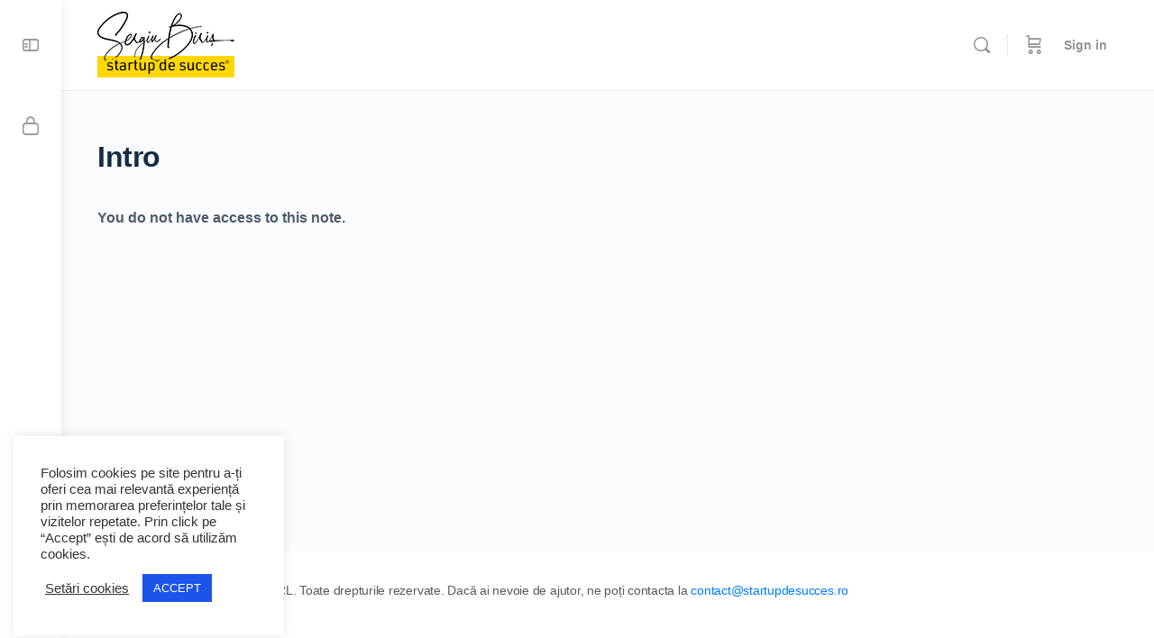

--- FILE ---
content_type: text/html; charset=UTF-8
request_url: https://startupdesucces.ro/lds-course-notes/intro/
body_size: 20581
content:
<!doctype html>
<html lang="ro-RO">
	<head>
		<meta charset="UTF-8">
		<link rel="profile" href="https://gmpg.org/xfn/11">
		<title>Intro &#8211; Startup De Succes</title>
<script type="text/html" id="tmpl-bb-link-preview">
<% if ( link_scrapping ) { %>
	<% if ( link_loading ) { %>
		<span class="bb-url-scrapper-loading bb-ajax-loader"><i class="bb-icon-l bb-icon-spinner animate-spin"></i>Loading preview...</span>
	<% } %>
	<% if ( link_success || link_error ) { %>
		<a title="Cancel Preview" href="#" id="bb-close-link-suggestion">Remove Preview</a>
		<div class="bb-link-preview-container">

			<% if ( link_images && link_images.length && link_success && ! link_error && '' !== link_image_index ) { %>
				<div id="bb-url-scrapper-img-holder">
					<div class="bb-link-preview-image">
						<div class="bb-link-preview-image-cover">
							<img src="<%= link_images[link_image_index] %>"/>
						</div>
						<div class="bb-link-preview-icons">
							<%
							if ( link_images.length > 1 ) { %>
								<a data-bp-tooltip-pos="up" data-bp-tooltip="Change image" href="#" class="icon-exchange toolbar-button bp-tooltip" id="icon-exchange"><i class="bb-icon-l bb-icon-exchange"></i></a>
							<% } %>
							<% if ( link_images.length ) { %>
								<a data-bp-tooltip-pos="up" data-bp-tooltip="Remove image" href="#" class="icon-image-slash toolbar-button bp-tooltip" id="bb-link-preview-remove-image"><i class="bb-icon-l bb-icon-image-slash"></i></a>
							<% } %>
							<a data-bp-tooltip-pos="up" data-bp-tooltip="Confirm" class="toolbar-button bp-tooltip" href="#" id="bb-link-preview-select-image">
								<i class="bb-icon-check bb-icon-l"></i>
							</a>
						</div>
					</div>
					<% if ( link_images.length > 1 ) { %>
						<div class="bb-url-thumb-nav">
							<button type="button" id="bb-url-prevPicButton"><span class="bb-icon-l bb-icon-angle-left"></span></button>
							<button type="button" id="bb-url-nextPicButton"><span class="bb-icon-l bb-icon-angle-right"></span></button>
							<div id="bb-url-scrapper-img-count">
								Image <%= link_image_index + 1 %>&nbsp;of&nbsp;<%= link_images.length %>
							</div>
						</div>
					<% } %>
				</div>
			<% } %>

			<% if ( link_success && ! link_error && link_url ) { %>
				<div class="bb-link-preview-info">
					<% var a = document.createElement('a');
						a.href = link_url;
						var hostname = a.hostname;
						var domainName = hostname.replace('www.', '' );
					%>

					<% if ( 'undefined' !== typeof link_title && link_title.trim() && link_description ) { %>
						<p class="bb-link-preview-link-name"><%= domainName %></p>
					<% } %>

					<% if ( link_success && ! link_error ) { %>
						<p class="bb-link-preview-title"><%= link_title %></p>
					<% } %>

					<% if ( link_success && ! link_error ) { %>
						<div class="bb-link-preview-excerpt"><p><%= link_description %></p></div>
					<% } %>
				</div>
			<% } %>
			<% if ( link_error && ! link_success ) { %>
				<div id="bb-url-error" class="bb-url-error"><%= link_error_msg %></div>
			<% } %>
		</div>
	<% } %>
<% } %>
</script>

            <style id="bb_learndash_30_custom_colors">

                
                
                
            </style>

			<meta name='robots' content='max-image-preview:large' />
<script>window._wca = window._wca || [];</script>
<link rel='dns-prefetch' href='//stats.wp.com' />
<link rel='dns-prefetch' href='//www.googletagmanager.com' />
<link rel='dns-prefetch' href='//c0.wp.com' />
<link rel="alternate" type="application/rss+xml" title="Startup De Succes &raquo; Flux" href="https://startupdesucces.ro/feed/" />
<link rel="alternate" type="application/rss+xml" title="Startup De Succes &raquo; Flux comentarii" href="https://startupdesucces.ro/comments/feed/" />
<script type="text/javascript">
/* <![CDATA[ */
window._wpemojiSettings = {"baseUrl":"https:\/\/s.w.org\/images\/core\/emoji\/15.0.3\/72x72\/","ext":".png","svgUrl":"https:\/\/s.w.org\/images\/core\/emoji\/15.0.3\/svg\/","svgExt":".svg","source":{"concatemoji":"https:\/\/startupdesucces.ro\/wp-includes\/js\/wp-emoji-release.min.js?ver=6.5.7"}};
/*! This file is auto-generated */
!function(i,n){var o,s,e;function c(e){try{var t={supportTests:e,timestamp:(new Date).valueOf()};sessionStorage.setItem(o,JSON.stringify(t))}catch(e){}}function p(e,t,n){e.clearRect(0,0,e.canvas.width,e.canvas.height),e.fillText(t,0,0);var t=new Uint32Array(e.getImageData(0,0,e.canvas.width,e.canvas.height).data),r=(e.clearRect(0,0,e.canvas.width,e.canvas.height),e.fillText(n,0,0),new Uint32Array(e.getImageData(0,0,e.canvas.width,e.canvas.height).data));return t.every(function(e,t){return e===r[t]})}function u(e,t,n){switch(t){case"flag":return n(e,"\ud83c\udff3\ufe0f\u200d\u26a7\ufe0f","\ud83c\udff3\ufe0f\u200b\u26a7\ufe0f")?!1:!n(e,"\ud83c\uddfa\ud83c\uddf3","\ud83c\uddfa\u200b\ud83c\uddf3")&&!n(e,"\ud83c\udff4\udb40\udc67\udb40\udc62\udb40\udc65\udb40\udc6e\udb40\udc67\udb40\udc7f","\ud83c\udff4\u200b\udb40\udc67\u200b\udb40\udc62\u200b\udb40\udc65\u200b\udb40\udc6e\u200b\udb40\udc67\u200b\udb40\udc7f");case"emoji":return!n(e,"\ud83d\udc26\u200d\u2b1b","\ud83d\udc26\u200b\u2b1b")}return!1}function f(e,t,n){var r="undefined"!=typeof WorkerGlobalScope&&self instanceof WorkerGlobalScope?new OffscreenCanvas(300,150):i.createElement("canvas"),a=r.getContext("2d",{willReadFrequently:!0}),o=(a.textBaseline="top",a.font="600 32px Arial",{});return e.forEach(function(e){o[e]=t(a,e,n)}),o}function t(e){var t=i.createElement("script");t.src=e,t.defer=!0,i.head.appendChild(t)}"undefined"!=typeof Promise&&(o="wpEmojiSettingsSupports",s=["flag","emoji"],n.supports={everything:!0,everythingExceptFlag:!0},e=new Promise(function(e){i.addEventListener("DOMContentLoaded",e,{once:!0})}),new Promise(function(t){var n=function(){try{var e=JSON.parse(sessionStorage.getItem(o));if("object"==typeof e&&"number"==typeof e.timestamp&&(new Date).valueOf()<e.timestamp+604800&&"object"==typeof e.supportTests)return e.supportTests}catch(e){}return null}();if(!n){if("undefined"!=typeof Worker&&"undefined"!=typeof OffscreenCanvas&&"undefined"!=typeof URL&&URL.createObjectURL&&"undefined"!=typeof Blob)try{var e="postMessage("+f.toString()+"("+[JSON.stringify(s),u.toString(),p.toString()].join(",")+"));",r=new Blob([e],{type:"text/javascript"}),a=new Worker(URL.createObjectURL(r),{name:"wpTestEmojiSupports"});return void(a.onmessage=function(e){c(n=e.data),a.terminate(),t(n)})}catch(e){}c(n=f(s,u,p))}t(n)}).then(function(e){for(var t in e)n.supports[t]=e[t],n.supports.everything=n.supports.everything&&n.supports[t],"flag"!==t&&(n.supports.everythingExceptFlag=n.supports.everythingExceptFlag&&n.supports[t]);n.supports.everythingExceptFlag=n.supports.everythingExceptFlag&&!n.supports.flag,n.DOMReady=!1,n.readyCallback=function(){n.DOMReady=!0}}).then(function(){return e}).then(function(){var e;n.supports.everything||(n.readyCallback(),(e=n.source||{}).concatemoji?t(e.concatemoji):e.wpemoji&&e.twemoji&&(t(e.twemoji),t(e.wpemoji)))}))}((window,document),window._wpemojiSettings);
/* ]]> */
</script>
<link rel='stylesheet' id='bp-nouveau-icons-map-css' href='https://startupdesucces.ro/wp-content/plugins/buddyboss-platform/bp-templates/bp-nouveau/icons/css/icons-map.min.css?ver=2.6.41' type='text/css' media='screen' />
<link rel='stylesheet' id='bp-nouveau-bb-icons-css' href='https://startupdesucces.ro/wp-content/plugins/buddyboss-platform/bp-templates/bp-nouveau/icons/css/bb-icons.min.css?ver=1.0.5' type='text/css' media='screen' />
<link rel='stylesheet' id='dashicons-css' href='https://c0.wp.com/c/6.5.7/wp-includes/css/dashicons.min.css' type='text/css' media='all' />
<link rel='stylesheet' id='bp-nouveau-css' href='https://startupdesucces.ro/wp-content/plugins/buddyboss-platform/bp-templates/bp-nouveau/css/buddypress.min.css?ver=2.6.41' type='text/css' media='screen' />
<style id='bp-nouveau-inline-css' type='text/css'>
.list-wrap .bs-group-cover a:before{ background:unset; }
</style>
<link rel='stylesheet' id='buddyboss_legacy-css' href='https://startupdesucces.ro/wp-content/themes/buddyboss-theme/inc/plugins/buddyboss-menu-icons/vendor/kucrut/icon-picker/css/types/buddyboss_legacy.css?ver=1.0' type='text/css' media='all' />
<link rel='stylesheet' id='elusive-css' href='https://startupdesucces.ro/wp-content/themes/buddyboss-theme/inc/plugins/buddyboss-menu-icons/vendor/kucrut/icon-picker/css/types/elusive.css?ver=2.0' type='text/css' media='all' />
<link rel='stylesheet' id='font-awesome-css' href='https://startupdesucces.ro/wp-content/themes/buddyboss-theme/inc/plugins/buddyboss-menu-icons/vendor/kucrut/icon-picker/css/types/font-awesome.css?ver=4.7.0' type='text/css' media='all' />
<link rel='stylesheet' id='foundation-icons-css' href='https://startupdesucces.ro/wp-content/themes/buddyboss-theme/inc/plugins/buddyboss-menu-icons/vendor/kucrut/icon-picker/css/types/foundation-icons.css?ver=3.0' type='text/css' media='all' />
<link rel='stylesheet' id='genericons-css' href='https://startupdesucces.ro/wp-content/themes/buddyboss-theme/inc/plugins/buddyboss-menu-icons/vendor/kucrut/icon-picker/css/types/genericons.css?ver=3.4' type='text/css' media='all' />
<link rel='stylesheet' id='wp-block-library-css' href='https://c0.wp.com/c/6.5.7/wp-includes/css/dist/block-library/style.min.css' type='text/css' media='all' />
<style id='safe-svg-svg-icon-style-inline-css' type='text/css'>
.safe-svg-cover{text-align:center}.safe-svg-cover .safe-svg-inside{display:inline-block;max-width:100%}.safe-svg-cover svg{height:100%;max-height:100%;max-width:100%;width:100%}

</style>
<link rel='stylesheet' id='mediaelement-css' href='https://c0.wp.com/c/6.5.7/wp-includes/js/mediaelement/mediaelementplayer-legacy.min.css' type='text/css' media='all' />
<link rel='stylesheet' id='wp-mediaelement-css' href='https://c0.wp.com/c/6.5.7/wp-includes/js/mediaelement/wp-mediaelement.min.css' type='text/css' media='all' />
<style id='jetpack-sharing-buttons-style-inline-css' type='text/css'>
.jetpack-sharing-buttons__services-list{display:flex;flex-direction:row;flex-wrap:wrap;gap:0;list-style-type:none;margin:5px;padding:0}.jetpack-sharing-buttons__services-list.has-small-icon-size{font-size:12px}.jetpack-sharing-buttons__services-list.has-normal-icon-size{font-size:16px}.jetpack-sharing-buttons__services-list.has-large-icon-size{font-size:24px}.jetpack-sharing-buttons__services-list.has-huge-icon-size{font-size:36px}@media print{.jetpack-sharing-buttons__services-list{display:none!important}}.editor-styles-wrapper .wp-block-jetpack-sharing-buttons{gap:0;padding-inline-start:0}ul.jetpack-sharing-buttons__services-list.has-background{padding:1.25em 2.375em}
</style>
<link rel='stylesheet' id='bb_theme_block-buddypanel-style-css-css' href='https://startupdesucces.ro/wp-content/themes/buddyboss-theme/blocks/buddypanel/build/style-buddypanel.css?ver=a43481f57c3cc73f6cce06223a569c14' type='text/css' media='all' />
<style id='classic-theme-styles-inline-css' type='text/css'>
/*! This file is auto-generated */
.wp-block-button__link{color:#fff;background-color:#32373c;border-radius:9999px;box-shadow:none;text-decoration:none;padding:calc(.667em + 2px) calc(1.333em + 2px);font-size:1.125em}.wp-block-file__button{background:#32373c;color:#fff;text-decoration:none}
</style>
<style id='global-styles-inline-css' type='text/css'>
body{--wp--preset--color--black: #000000;--wp--preset--color--cyan-bluish-gray: #abb8c3;--wp--preset--color--white: #ffffff;--wp--preset--color--pale-pink: #f78da7;--wp--preset--color--vivid-red: #cf2e2e;--wp--preset--color--luminous-vivid-orange: #ff6900;--wp--preset--color--luminous-vivid-amber: #fcb900;--wp--preset--color--light-green-cyan: #7bdcb5;--wp--preset--color--vivid-green-cyan: #00d084;--wp--preset--color--pale-cyan-blue: #8ed1fc;--wp--preset--color--vivid-cyan-blue: #0693e3;--wp--preset--color--vivid-purple: #9b51e0;--wp--preset--gradient--vivid-cyan-blue-to-vivid-purple: linear-gradient(135deg,rgba(6,147,227,1) 0%,rgb(155,81,224) 100%);--wp--preset--gradient--light-green-cyan-to-vivid-green-cyan: linear-gradient(135deg,rgb(122,220,180) 0%,rgb(0,208,130) 100%);--wp--preset--gradient--luminous-vivid-amber-to-luminous-vivid-orange: linear-gradient(135deg,rgba(252,185,0,1) 0%,rgba(255,105,0,1) 100%);--wp--preset--gradient--luminous-vivid-orange-to-vivid-red: linear-gradient(135deg,rgba(255,105,0,1) 0%,rgb(207,46,46) 100%);--wp--preset--gradient--very-light-gray-to-cyan-bluish-gray: linear-gradient(135deg,rgb(238,238,238) 0%,rgb(169,184,195) 100%);--wp--preset--gradient--cool-to-warm-spectrum: linear-gradient(135deg,rgb(74,234,220) 0%,rgb(151,120,209) 20%,rgb(207,42,186) 40%,rgb(238,44,130) 60%,rgb(251,105,98) 80%,rgb(254,248,76) 100%);--wp--preset--gradient--blush-light-purple: linear-gradient(135deg,rgb(255,206,236) 0%,rgb(152,150,240) 100%);--wp--preset--gradient--blush-bordeaux: linear-gradient(135deg,rgb(254,205,165) 0%,rgb(254,45,45) 50%,rgb(107,0,62) 100%);--wp--preset--gradient--luminous-dusk: linear-gradient(135deg,rgb(255,203,112) 0%,rgb(199,81,192) 50%,rgb(65,88,208) 100%);--wp--preset--gradient--pale-ocean: linear-gradient(135deg,rgb(255,245,203) 0%,rgb(182,227,212) 50%,rgb(51,167,181) 100%);--wp--preset--gradient--electric-grass: linear-gradient(135deg,rgb(202,248,128) 0%,rgb(113,206,126) 100%);--wp--preset--gradient--midnight: linear-gradient(135deg,rgb(2,3,129) 0%,rgb(40,116,252) 100%);--wp--preset--font-size--small: 13px;--wp--preset--font-size--medium: 20px;--wp--preset--font-size--large: 36px;--wp--preset--font-size--x-large: 42px;--wp--preset--font-family--inter: "Inter", sans-serif;--wp--preset--font-family--cardo: Cardo;--wp--preset--spacing--20: 0.44rem;--wp--preset--spacing--30: 0.67rem;--wp--preset--spacing--40: 1rem;--wp--preset--spacing--50: 1.5rem;--wp--preset--spacing--60: 2.25rem;--wp--preset--spacing--70: 3.38rem;--wp--preset--spacing--80: 5.06rem;--wp--preset--shadow--natural: 6px 6px 9px rgba(0, 0, 0, 0.2);--wp--preset--shadow--deep: 12px 12px 50px rgba(0, 0, 0, 0.4);--wp--preset--shadow--sharp: 6px 6px 0px rgba(0, 0, 0, 0.2);--wp--preset--shadow--outlined: 6px 6px 0px -3px rgba(255, 255, 255, 1), 6px 6px rgba(0, 0, 0, 1);--wp--preset--shadow--crisp: 6px 6px 0px rgba(0, 0, 0, 1);}:where(.is-layout-flex){gap: 0.5em;}:where(.is-layout-grid){gap: 0.5em;}body .is-layout-flex{display: flex;}body .is-layout-flex{flex-wrap: wrap;align-items: center;}body .is-layout-flex > *{margin: 0;}body .is-layout-grid{display: grid;}body .is-layout-grid > *{margin: 0;}:where(.wp-block-columns.is-layout-flex){gap: 2em;}:where(.wp-block-columns.is-layout-grid){gap: 2em;}:where(.wp-block-post-template.is-layout-flex){gap: 1.25em;}:where(.wp-block-post-template.is-layout-grid){gap: 1.25em;}.has-black-color{color: var(--wp--preset--color--black) !important;}.has-cyan-bluish-gray-color{color: var(--wp--preset--color--cyan-bluish-gray) !important;}.has-white-color{color: var(--wp--preset--color--white) !important;}.has-pale-pink-color{color: var(--wp--preset--color--pale-pink) !important;}.has-vivid-red-color{color: var(--wp--preset--color--vivid-red) !important;}.has-luminous-vivid-orange-color{color: var(--wp--preset--color--luminous-vivid-orange) !important;}.has-luminous-vivid-amber-color{color: var(--wp--preset--color--luminous-vivid-amber) !important;}.has-light-green-cyan-color{color: var(--wp--preset--color--light-green-cyan) !important;}.has-vivid-green-cyan-color{color: var(--wp--preset--color--vivid-green-cyan) !important;}.has-pale-cyan-blue-color{color: var(--wp--preset--color--pale-cyan-blue) !important;}.has-vivid-cyan-blue-color{color: var(--wp--preset--color--vivid-cyan-blue) !important;}.has-vivid-purple-color{color: var(--wp--preset--color--vivid-purple) !important;}.has-black-background-color{background-color: var(--wp--preset--color--black) !important;}.has-cyan-bluish-gray-background-color{background-color: var(--wp--preset--color--cyan-bluish-gray) !important;}.has-white-background-color{background-color: var(--wp--preset--color--white) !important;}.has-pale-pink-background-color{background-color: var(--wp--preset--color--pale-pink) !important;}.has-vivid-red-background-color{background-color: var(--wp--preset--color--vivid-red) !important;}.has-luminous-vivid-orange-background-color{background-color: var(--wp--preset--color--luminous-vivid-orange) !important;}.has-luminous-vivid-amber-background-color{background-color: var(--wp--preset--color--luminous-vivid-amber) !important;}.has-light-green-cyan-background-color{background-color: var(--wp--preset--color--light-green-cyan) !important;}.has-vivid-green-cyan-background-color{background-color: var(--wp--preset--color--vivid-green-cyan) !important;}.has-pale-cyan-blue-background-color{background-color: var(--wp--preset--color--pale-cyan-blue) !important;}.has-vivid-cyan-blue-background-color{background-color: var(--wp--preset--color--vivid-cyan-blue) !important;}.has-vivid-purple-background-color{background-color: var(--wp--preset--color--vivid-purple) !important;}.has-black-border-color{border-color: var(--wp--preset--color--black) !important;}.has-cyan-bluish-gray-border-color{border-color: var(--wp--preset--color--cyan-bluish-gray) !important;}.has-white-border-color{border-color: var(--wp--preset--color--white) !important;}.has-pale-pink-border-color{border-color: var(--wp--preset--color--pale-pink) !important;}.has-vivid-red-border-color{border-color: var(--wp--preset--color--vivid-red) !important;}.has-luminous-vivid-orange-border-color{border-color: var(--wp--preset--color--luminous-vivid-orange) !important;}.has-luminous-vivid-amber-border-color{border-color: var(--wp--preset--color--luminous-vivid-amber) !important;}.has-light-green-cyan-border-color{border-color: var(--wp--preset--color--light-green-cyan) !important;}.has-vivid-green-cyan-border-color{border-color: var(--wp--preset--color--vivid-green-cyan) !important;}.has-pale-cyan-blue-border-color{border-color: var(--wp--preset--color--pale-cyan-blue) !important;}.has-vivid-cyan-blue-border-color{border-color: var(--wp--preset--color--vivid-cyan-blue) !important;}.has-vivid-purple-border-color{border-color: var(--wp--preset--color--vivid-purple) !important;}.has-vivid-cyan-blue-to-vivid-purple-gradient-background{background: var(--wp--preset--gradient--vivid-cyan-blue-to-vivid-purple) !important;}.has-light-green-cyan-to-vivid-green-cyan-gradient-background{background: var(--wp--preset--gradient--light-green-cyan-to-vivid-green-cyan) !important;}.has-luminous-vivid-amber-to-luminous-vivid-orange-gradient-background{background: var(--wp--preset--gradient--luminous-vivid-amber-to-luminous-vivid-orange) !important;}.has-luminous-vivid-orange-to-vivid-red-gradient-background{background: var(--wp--preset--gradient--luminous-vivid-orange-to-vivid-red) !important;}.has-very-light-gray-to-cyan-bluish-gray-gradient-background{background: var(--wp--preset--gradient--very-light-gray-to-cyan-bluish-gray) !important;}.has-cool-to-warm-spectrum-gradient-background{background: var(--wp--preset--gradient--cool-to-warm-spectrum) !important;}.has-blush-light-purple-gradient-background{background: var(--wp--preset--gradient--blush-light-purple) !important;}.has-blush-bordeaux-gradient-background{background: var(--wp--preset--gradient--blush-bordeaux) !important;}.has-luminous-dusk-gradient-background{background: var(--wp--preset--gradient--luminous-dusk) !important;}.has-pale-ocean-gradient-background{background: var(--wp--preset--gradient--pale-ocean) !important;}.has-electric-grass-gradient-background{background: var(--wp--preset--gradient--electric-grass) !important;}.has-midnight-gradient-background{background: var(--wp--preset--gradient--midnight) !important;}.has-small-font-size{font-size: var(--wp--preset--font-size--small) !important;}.has-medium-font-size{font-size: var(--wp--preset--font-size--medium) !important;}.has-large-font-size{font-size: var(--wp--preset--font-size--large) !important;}.has-x-large-font-size{font-size: var(--wp--preset--font-size--x-large) !important;}
.wp-block-navigation a:where(:not(.wp-element-button)){color: inherit;}
:where(.wp-block-post-template.is-layout-flex){gap: 1.25em;}:where(.wp-block-post-template.is-layout-grid){gap: 1.25em;}
:where(.wp-block-columns.is-layout-flex){gap: 2em;}:where(.wp-block-columns.is-layout-grid){gap: 2em;}
.wp-block-pullquote{font-size: 1.5em;line-height: 1.6;}
</style>
<link rel='stylesheet' id='bb-pro-enqueue-scripts-css' href='https://startupdesucces.ro/wp-content/plugins/buddyboss-platform-pro/assets/css/index.min.css?ver=2.5.50' type='text/css' media='all' />
<link rel='stylesheet' id='bb-access-control-css' href='https://startupdesucces.ro/wp-content/plugins/buddyboss-platform-pro/includes/access-control/assets/css/bb-access-control.min.css?ver=2.5.50' type='text/css' media='all' />
<link rel='stylesheet' id='bb-tutorlms-admin-css' href='https://startupdesucces.ro/wp-content/plugins/buddyboss-platform-pro/includes/integrations/tutorlms/assets/css/bb-tutorlms-admin.min.css?ver=2.6.41' type='text/css' media='all' />
<link rel='stylesheet' id='bp-mentions-css-css' href='https://startupdesucces.ro/wp-content/plugins/buddyboss-platform/bp-core/css/mentions.min.css?ver=2.6.41' type='text/css' media='all' />
<link rel='stylesheet' id='cookie-law-info-css' href='https://startupdesucces.ro/wp-content/plugins/cookie-law-info/legacy/public/css/cookie-law-info-public.css?ver=3.3.6' type='text/css' media='all' />
<link rel='stylesheet' id='cookie-law-info-gdpr-css' href='https://startupdesucces.ro/wp-content/plugins/cookie-law-info/legacy/public/css/cookie-law-info-gdpr.css?ver=3.3.6' type='text/css' media='all' />
<link rel='stylesheet' id='learndash-notes-css' href='https://startupdesucces.ro/wp-content/plugins/learndash-notes/css/note.css?ver=1.7.4' type='text/css' media='all' />
<link rel='stylesheet' id='learndash_quiz_front_css-css' href='//startupdesucces.ro/wp-content/plugins/sfwd-lms/themes/legacy/templates/learndash_quiz_front.min.css?ver=4.3.1.1' type='text/css' media='all' />
<link rel='stylesheet' id='jquery-dropdown-css-css' href='//startupdesucces.ro/wp-content/plugins/sfwd-lms/assets/css/jquery.dropdown.min.css?ver=4.3.1.1' type='text/css' media='all' />
<link rel='stylesheet' id='learndash_lesson_video-css' href='//startupdesucces.ro/wp-content/plugins/sfwd-lms/themes/legacy/templates/learndash_lesson_video.min.css?ver=4.3.1.1' type='text/css' media='all' />
<link rel='stylesheet' id='tbiro_style-css' href='https://startupdesucces.ro/wp-content/plugins/tbicreditro/includes/../css/tbi_style.css?ver=1.0.0' type='text/css' media='all' />
<link rel='stylesheet' id='uncannyowl-learndash-toolkit-free-css' href='https://startupdesucces.ro/wp-content/plugins/uncanny-learndash-toolkit/src/assets/frontend/dist/bundle.min.css?ver=3.8.0' type='text/css' media='all' />
<link rel='stylesheet' id='woocommerce-layout-css' href='https://c0.wp.com/p/woocommerce/9.4.3/assets/css/woocommerce-layout.css' type='text/css' media='all' />
<style id='woocommerce-layout-inline-css' type='text/css'>

	.infinite-scroll .woocommerce-pagination {
		display: none;
	}
</style>
<link rel='stylesheet' id='woocommerce-smallscreen-css' href='https://c0.wp.com/p/woocommerce/9.4.3/assets/css/woocommerce-smallscreen.css' type='text/css' media='only screen and (max-width: 768px)' />
<link rel='stylesheet' id='woocommerce-general-css' href='https://c0.wp.com/p/woocommerce/9.4.3/assets/css/woocommerce.css' type='text/css' media='all' />
<style id='woocommerce-inline-inline-css' type='text/css'>
.woocommerce form .form-row .required { visibility: visible; }
</style>
<link rel='stylesheet' id='redux-extendify-styles-css' href='https://startupdesucces.ro/wp-content/themes/buddyboss-theme/inc/admin/framework/redux-core/assets/css/extendify-utilities.css?ver=4.4.11' type='text/css' media='all' />
<link rel='stylesheet' id='buddyboss-theme-fonts-css' href='https://startupdesucces.ro/wp-content/themes/buddyboss-theme/assets/fonts/fonts.css?ver=2.6.30' type='text/css' media='all' />
<link rel='stylesheet' id='learndash-front-css' href='//startupdesucces.ro/wp-content/plugins/sfwd-lms/themes/ld30/assets/css/learndash.min.css?ver=4.3.1.1' type='text/css' media='all' />
<link rel='stylesheet' id='bp-zoom-css' href='https://startupdesucces.ro/wp-content/plugins/buddyboss-platform-pro/includes/integrations/zoom/assets/css/bp-zoom.min.css?ver=2.5.50' type='text/css' media='all' />
<link rel='stylesheet' id='buddyboss-theme-magnific-popup-css-css' href='https://startupdesucces.ro/wp-content/themes/buddyboss-theme/assets/css/vendors/magnific-popup.min.css?ver=2.6.30' type='text/css' media='all' />
<link rel='stylesheet' id='buddyboss-theme-select2-css-css' href='https://startupdesucces.ro/wp-content/themes/buddyboss-theme/assets/css/vendors/select2.min.css?ver=2.6.30' type='text/css' media='all' />
<link rel='stylesheet' id='buddyboss-theme-css-css' href='https://startupdesucces.ro/wp-content/themes/buddyboss-theme/assets/css/theme.min.css?ver=2.6.30' type='text/css' media='all' />
<link rel='stylesheet' id='buddyboss-theme-template-css' href='https://startupdesucces.ro/wp-content/themes/buddyboss-theme/assets/css/template-v2.min.css?ver=2.6.30' type='text/css' media='all' />
<link rel='stylesheet' id='buddyboss-theme-buddypress-css' href='https://startupdesucces.ro/wp-content/themes/buddyboss-theme/assets/css/buddypress.min.css?ver=2.6.30' type='text/css' media='all' />
<link rel='stylesheet' id='buddyboss-theme-forums-css' href='https://startupdesucces.ro/wp-content/themes/buddyboss-theme/assets/css/bbpress.min.css?ver=2.6.30' type='text/css' media='all' />
<link rel='stylesheet' id='buddyboss-theme-learndash-css' href='https://startupdesucces.ro/wp-content/themes/buddyboss-theme/assets/css/learndash.min.css?ver=2.6.30' type='text/css' media='all' />
<link rel='stylesheet' id='buddyboss-theme-woocommerce-css' href='https://startupdesucces.ro/wp-content/themes/buddyboss-theme/assets/css/woocommerce.min.css?ver=2.6.30' type='text/css' media='all' />
<link rel='stylesheet' id='buddyboss-theme-elementor-css' href='https://startupdesucces.ro/wp-content/themes/buddyboss-theme/assets/css/elementor.min.css?ver=2.6.30' type='text/css' media='all' />
<link rel='stylesheet' id='buddyboss-child-css-css' href='https://startupdesucces.ro/wp-content/themes/buddyboss-theme-child/assets/css/custom.css?ver=1.0.0' type='text/css' media='all' />
<script type="text/javascript" id="bb-twemoji-js-extra">
/* <![CDATA[ */
var bbemojiSettings = {"baseUrl":"https:\/\/s.w.org\/images\/core\/emoji\/14.0.0\/72x72\/","ext":".png","svgUrl":"https:\/\/s.w.org\/images\/core\/emoji\/14.0.0\/svg\/","svgExt":".svg"};
/* ]]> */
</script>
<script type="text/javascript" src="https://c0.wp.com/c/6.5.7/wp-includes/js/twemoji.min.js" id="bb-twemoji-js"></script>
<script type="text/javascript" src="https://startupdesucces.ro/wp-content/plugins/buddyboss-platform/bp-core/js/bb-emoji-loader.min.js?ver=2.6.41" id="bb-emoji-loader-js"></script>
<script type="text/javascript" src="https://c0.wp.com/c/6.5.7/wp-includes/js/jquery/jquery.min.js" id="jquery-core-js"></script>
<script type="text/javascript" src="https://c0.wp.com/c/6.5.7/wp-includes/js/jquery/jquery-migrate.min.js" id="jquery-migrate-js"></script>
<script type="text/javascript" id="bb-reaction-js-extra">
/* <![CDATA[ */
var bbReactionVars = {"ajax_url":"https:\/\/startupdesucces.ro\/wp-admin\/admin-ajax.php"};
/* ]]> */
</script>
<script type="text/javascript" src="https://startupdesucces.ro/wp-content/plugins/buddyboss-platform-pro/includes/reactions/assets/js/bb-reaction.min.js?ver=2.5.50" id="bb-reaction-js"></script>
<script type="text/javascript" id="bb-tutorlms-admin-js-extra">
/* <![CDATA[ */
var bbTutorLMSVars = {"ajax_url":"https:\/\/startupdesucces.ro\/wp-admin\/admin-ajax.php","select_course_placeholder":"Start typing a course name to associate with this group."};
/* ]]> */
</script>
<script type="text/javascript" src="https://startupdesucces.ro/wp-content/plugins/buddyboss-platform-pro/includes/integrations/tutorlms/assets/js/bb-tutorlms-admin.min.js?ver=2.6.41" id="bb-tutorlms-admin-js"></script>
<script type="text/javascript" src="https://startupdesucces.ro/wp-content/plugins/buddyboss-platform/bp-core/js/widget-members.min.js?ver=2.6.41" id="bp-widget-members-js"></script>
<script type="text/javascript" src="https://startupdesucces.ro/wp-content/plugins/buddyboss-platform/bp-core/js/jquery-query.min.js?ver=2.6.41" id="bp-jquery-query-js"></script>
<script type="text/javascript" src="https://startupdesucces.ro/wp-content/plugins/buddyboss-platform/bp-core/js/vendor/jquery-cookie.min.js?ver=2.6.41" id="bp-jquery-cookie-js"></script>
<script type="text/javascript" src="https://startupdesucces.ro/wp-content/plugins/buddyboss-platform/bp-core/js/vendor/jquery-scroll-to.min.js?ver=2.6.41" id="bp-jquery-scroll-to-js"></script>
<script type="text/javascript" id="cookie-law-info-js-extra">
/* <![CDATA[ */
var Cli_Data = {"nn_cookie_ids":[],"cookielist":[],"non_necessary_cookies":[],"ccpaEnabled":"","ccpaRegionBased":"","ccpaBarEnabled":"","strictlyEnabled":["necessary","obligatoire"],"ccpaType":"gdpr","js_blocking":"1","custom_integration":"","triggerDomRefresh":"","secure_cookies":""};
var cli_cookiebar_settings = {"animate_speed_hide":"500","animate_speed_show":"500","background":"#FFF","border":"#b1a6a6c2","border_on":"","button_1_button_colour":"#1c53e9","button_1_button_hover":"#1642ba","button_1_link_colour":"#fff","button_1_as_button":"1","button_1_new_win":"","button_2_button_colour":"#333","button_2_button_hover":"#292929","button_2_link_colour":"#444","button_2_as_button":"","button_2_hidebar":"","button_3_button_colour":"#3566bb","button_3_button_hover":"#2a5296","button_3_link_colour":"#fff","button_3_as_button":"1","button_3_new_win":"","button_4_button_colour":"#000","button_4_button_hover":"#000000","button_4_link_colour":"#333333","button_4_as_button":"","button_7_button_colour":"#61a229","button_7_button_hover":"#4e8221","button_7_link_colour":"#fff","button_7_as_button":"1","button_7_new_win":"","font_family":"inherit","header_fix":"","notify_animate_hide":"1","notify_animate_show":"","notify_div_id":"#cookie-law-info-bar","notify_position_horizontal":"right","notify_position_vertical":"bottom","scroll_close":"","scroll_close_reload":"","accept_close_reload":"","reject_close_reload":"","showagain_tab":"","showagain_background":"#fff","showagain_border":"#000","showagain_div_id":"#cookie-law-info-again","showagain_x_position":"100px","text":"#333333","show_once_yn":"","show_once":"10000","logging_on":"","as_popup":"","popup_overlay":"1","bar_heading_text":"","cookie_bar_as":"widget","popup_showagain_position":"bottom-right","widget_position":"left"};
var log_object = {"ajax_url":"https:\/\/startupdesucces.ro\/wp-admin\/admin-ajax.php"};
/* ]]> */
</script>
<script type="text/javascript" src="https://startupdesucces.ro/wp-content/plugins/cookie-law-info/legacy/public/js/cookie-law-info-public.js?ver=3.3.6" id="cookie-law-info-js"></script>
<script type="text/javascript" src="https://c0.wp.com/c/6.5.7/wp-includes/js/jquery/ui/core.min.js" id="jquery-ui-core-js"></script>
<script type="text/javascript" src="https://c0.wp.com/c/6.5.7/wp-includes/js/jquery/ui/mouse.min.js" id="jquery-ui-mouse-js"></script>
<script type="text/javascript" src="https://c0.wp.com/c/6.5.7/wp-includes/js/jquery/ui/draggable.min.js" id="jquery-ui-draggable-js"></script>
<script type="text/javascript" src="https://c0.wp.com/c/6.5.7/wp-includes/js/jquery/ui/resizable.min.js" id="jquery-ui-resizable-js"></script>
<script type="text/javascript" id="nt-notes-js-extra">
/* <![CDATA[ */
var nt_ajax_call = {"adminAjax":"https:\/\/startupdesucces.ro\/wp-admin\/admin-ajax.php","nt_saved_txt":"Note saved.","nt_saved_at_txt":"Note saved at","nt_confirm_delete":"Are you sure you want to delete these notes?"};
/* ]]> */
</script>
<script type="text/javascript" src="https://startupdesucces.ro/wp-content/plugins/learndash-notes/js/nt_notes.js?ver=1.7.4" id="nt-notes-js"></script>
<script type="text/javascript" id="learndash-notes-lib-js-extra">
/* <![CDATA[ */
var nt_ajax_call = {"adminAjax":"https:\/\/startupdesucces.ro\/wp-admin\/admin-ajax.php","security":"23c81760a6","nt_saved_txt":"Note saved.","nt_saved_at_txt":"Note saved at","nt_delete_txt":"Are you sure you want to delete this?","nt_confirm_delete":"Are you sure you want to delete these notes?"};
/* ]]> */
</script>
<script type="text/javascript" src="https://startupdesucces.ro/wp-content/plugins/learndash-notes/js/nt_notes_lib.js?ver=1.7.4" id="learndash-notes-lib-js"></script>
<script type="text/javascript" id="smartbill-woocommerce-js-extra">
/* <![CDATA[ */
var smartbill_billing = {"billing":""};
/* ]]> */
</script>
<script type="text/javascript" src="https://startupdesucces.ro/wp-content/plugins/smartbill-facturare-si-gestiune/public/js/smartbill-woocommerce-public.js?ver=1.0.0" id="smartbill-woocommerce-js"></script>
<script type="text/javascript" src="https://startupdesucces.ro/wp-content/plugins/tbicreditro/includes/../js/tbicredit.js?ver=1.0.0" id="tbiro_credit-js"></script>
<script type="text/javascript" id="uncannyowl-learndash-toolkit-free-js-extra">
/* <![CDATA[ */
var UncannyToolkit = {"ajax":{"url":"https:\/\/startupdesucces.ro\/wp-admin\/admin-ajax.php","nonce":"c43f18e95b"},"integrity":{"shouldPreventConcurrentLogin":false},"i18n":{"dismiss":"Dismiss","preventConcurrentLogin":"Your account has exceeded maximum concurrent login number.","error":{"generic":"Something went wrong. Please, try again"}},"modals":[]};
/* ]]> */
</script>
<script type="text/javascript" src="https://startupdesucces.ro/wp-content/plugins/uncanny-learndash-toolkit/src/assets/frontend/dist/bundle.min.js?ver=3.8.0" id="uncannyowl-learndash-toolkit-free-js"></script>
<script type="text/javascript" src="https://c0.wp.com/p/woocommerce/9.4.3/assets/js/jquery-blockui/jquery.blockUI.min.js" id="jquery-blockui-js" defer="defer" data-wp-strategy="defer"></script>
<script type="text/javascript" id="wc-add-to-cart-js-extra">
/* <![CDATA[ */
var wc_add_to_cart_params = {"ajax_url":"\/wp-admin\/admin-ajax.php","wc_ajax_url":"\/?wc-ajax=%%endpoint%%","i18n_view_cart":"Vezi co\u0219ul","cart_url":"https:\/\/startupdesucces.ro\/cart\/","is_cart":"","cart_redirect_after_add":"yes"};
/* ]]> */
</script>
<script type="text/javascript" src="https://c0.wp.com/p/woocommerce/9.4.3/assets/js/frontend/add-to-cart.min.js" id="wc-add-to-cart-js" defer="defer" data-wp-strategy="defer"></script>
<script type="text/javascript" src="https://c0.wp.com/p/woocommerce/9.4.3/assets/js/js-cookie/js.cookie.min.js" id="js-cookie-js" defer="defer" data-wp-strategy="defer"></script>
<script type="text/javascript" id="woocommerce-js-extra">
/* <![CDATA[ */
var woocommerce_params = {"ajax_url":"\/wp-admin\/admin-ajax.php","wc_ajax_url":"\/?wc-ajax=%%endpoint%%"};
/* ]]> */
</script>
<script type="text/javascript" src="https://c0.wp.com/p/woocommerce/9.4.3/assets/js/frontend/woocommerce.min.js" id="woocommerce-js" defer="defer" data-wp-strategy="defer"></script>
<script type="text/javascript" src="https://stats.wp.com/s-202548.js" id="woocommerce-analytics-js" defer="defer" data-wp-strategy="defer"></script>

<!-- Google tag (gtag.js) snippet added by Site Kit -->
<!-- Google Analytics snippet added by Site Kit -->
<script type="text/javascript" src="https://www.googletagmanager.com/gtag/js?id=GT-WKXKQXF" id="google_gtagjs-js" async></script>
<script type="text/javascript" id="google_gtagjs-js-after">
/* <![CDATA[ */
window.dataLayer = window.dataLayer || [];function gtag(){dataLayer.push(arguments);}
gtag("set","linker",{"domains":["startupdesucces.ro"]});
gtag("js", new Date());
gtag("set", "developer_id.dZTNiMT", true);
gtag("config", "GT-WKXKQXF");
/* ]]> */
</script>
<script type="text/javascript" src="https://startupdesucces.ro/wp-content/themes/buddyboss-theme-child/assets/js/custom.js?ver=1.0.0" id="buddyboss-child-js-js"></script>
<link rel="https://api.w.org/" href="https://startupdesucces.ro/wp-json/" /><link rel="EditURI" type="application/rsd+xml" title="RSD" href="https://startupdesucces.ro/xmlrpc.php?rsd" />
<meta name="generator" content="WordPress 6.5.7" />
<meta name="generator" content="WooCommerce 9.4.3" />
<link rel="canonical" href="https://startupdesucces.ro/lds-course-notes/intro/" />
<link rel='shortlink' href='https://startupdesucces.ro/?p=2935' />
<link rel="alternate" type="application/json+oembed" href="https://startupdesucces.ro/wp-json/oembed/1.0/embed?url=https%3A%2F%2Fstartupdesucces.ro%2Flds-course-notes%2Fintro%2F" />
<link rel="alternate" type="text/xml+oembed" href="https://startupdesucces.ro/wp-json/oembed/1.0/embed?url=https%3A%2F%2Fstartupdesucces.ro%2Flds-course-notes%2Fintro%2F&#038;format=xml" />

	<script>var ajaxurl = 'https://startupdesucces.ro/wp-admin/admin-ajax.php';</script>

	<!-- start Simple Custom CSS and JS -->
<script>
    window.onload = function() {
        function removeLoginModal() {
            var loginModalOne = document.querySelector('.ld-login-modal-login');
            if (loginModalOne) {
                loginModalOne.parentNode.removeChild(loginModalOne);
            }
			
			
            var loginModalTwo = document.querySelector('.ld-modal');
            if (loginModalTwo) {
                loginModalTwo.parentNode.removeChild(loginModalTwo);
            }
			
			
            var loginModalThree = document.querySelector('.ld-login-modal');
            if (loginModalThree) {
                loginModalThree.parentNode.removeChild(loginModalThree);
            }
        }

        removeLoginModal();
    };
</script><!-- end Simple Custom CSS and JS -->
<meta name="generator" content="Site Kit by Google 1.166.0" />	<style>img#wpstats{display:none}</style>
		<meta name="generator" content="Redux 4.4.11" /><meta name="viewport" content="width=device-width, initial-scale=1.0, maximum-scale=1.0, user-scalable=0" />	<noscript><style>.woocommerce-product-gallery{ opacity: 1 !important; }</style></noscript>
	<meta name="generator" content="Elementor 3.29.2; features: additional_custom_breakpoints, e_local_google_fonts; settings: css_print_method-external, google_font-enabled, font_display-auto">

<!-- Meta Pixel Code -->
<script type="text/plain" data-cli-class="cli-blocker-script"  data-cli-script-type="non-necessary" data-cli-block="true"  data-cli-element-position="head">
!function(f,b,e,v,n,t,s){if(f.fbq)return;n=f.fbq=function(){n.callMethod?
n.callMethod.apply(n,arguments):n.queue.push(arguments)};if(!f._fbq)f._fbq=n;
n.push=n;n.loaded=!0;n.version='2.0';n.queue=[];t=b.createElement(e);t.async=!0;
t.src=v;s=b.getElementsByTagName(e)[0];s.parentNode.insertBefore(t,s)}(window,
document,'script','https://connect.facebook.net/en_US/fbevents.js?v=next');
</script>
<!-- End Meta Pixel Code -->

      <script type="text/plain" data-cli-class="cli-blocker-script"  data-cli-script-type="non-necessary" data-cli-block="true"  data-cli-element-position="head">
        var url = window.location.origin + '?ob=open-bridge';
        fbq('set', 'openbridge', '1295269047159021', url);
      </script>
    <script type="text/plain" data-cli-class="cli-blocker-script"  data-cli-script-type="non-necessary" data-cli-block="true"  data-cli-element-position="head">fbq('init', '1295269047159021', {}, {
    "agent": "wordpress-6.5.7-3.0.16"
})</script><script type="text/plain" data-cli-class="cli-blocker-script"  data-cli-script-type="non-necessary" data-cli-block="true"  data-cli-element-position="head">
    fbq('track', 'PageView', []);
  </script>
<!-- Meta Pixel Code -->
<noscript>
<img height="1" width="1" style="display:none" alt="fbpx"
src="https://www.facebook.com/tr?id=1295269047159021&ev=PageView&noscript=1" />
</noscript>
<!-- End Meta Pixel Code -->
			<style>
				.e-con.e-parent:nth-of-type(n+4):not(.e-lazyloaded):not(.e-no-lazyload),
				.e-con.e-parent:nth-of-type(n+4):not(.e-lazyloaded):not(.e-no-lazyload) * {
					background-image: none !important;
				}
				@media screen and (max-height: 1024px) {
					.e-con.e-parent:nth-of-type(n+3):not(.e-lazyloaded):not(.e-no-lazyload),
					.e-con.e-parent:nth-of-type(n+3):not(.e-lazyloaded):not(.e-no-lazyload) * {
						background-image: none !important;
					}
				}
				@media screen and (max-height: 640px) {
					.e-con.e-parent:nth-of-type(n+2):not(.e-lazyloaded):not(.e-no-lazyload),
					.e-con.e-parent:nth-of-type(n+2):not(.e-lazyloaded):not(.e-no-lazyload) * {
						background-image: none !important;
					}
				}
			</style>
			<style>

	body{-webkit-font-smoothing: antialiased!important;}

	p:last-child {margin-bottom:0;}

	p:first-child{margin-top:0;}

	p{margin-bottom:1em;}
	
</style>

<!-- VISA Tracking Code for https://startupdesucces.ro --><script>(function(v,i,s,a){if(!v._visaSettings){v._visaSettings={};}v._visaSettings["54a4a9ee-5719-11eb-b589-901b0edac50a"]={v:"0.3",s:"54a4a9ee-5719-11eb-b589-901b0edac50a",a:"1"};_v=i.getElementsByTagName("head")[0];_a=_v;_i=i.createElement("script");_s=_i;_s.defer="defer";_s.src=s+a+v._visaSettings["54a4a9ee-5719-11eb-b589-901b0edac50a"].v;_a.appendChild(_s);})(window,document,"//app-worker.visitor-analytics.io/main",".js?s=54a4a9ee-5719-11eb-b589-901b0edac50a&v=")</script><!-- VISA Tracking Code for https://startupdesucces.ro -->

<!-- Global site tag (gtag.js) - Google Ads: 636642333 -->
<script async src="https://www.googletagmanager.com/gtag/js?id=AW-636642333"></script>
<script>
  window.dataLayer = window.dataLayer || [];
  function gtag(){dataLayer.push(arguments);}
  gtag('js', new Date());

  gtag('config', 'AW-636642333');
</script>
<style id='wp-fonts-local' type='text/css'>
@font-face{font-family:Inter;font-style:normal;font-weight:300 900;font-display:fallback;src:url('https://startupdesucces.ro/wp-content/plugins/woocommerce/assets/fonts/Inter-VariableFont_slnt,wght.woff2') format('woff2');font-stretch:normal;}
@font-face{font-family:Cardo;font-style:normal;font-weight:400;font-display:fallback;src:url('https://startupdesucces.ro/wp-content/plugins/woocommerce/assets/fonts/cardo_normal_400.woff2') format('woff2');}
</style>
<link rel="icon" href="https://startupdesucces.ro/wp-content/uploads/2020/11/cropped-favicon01a-32x32.jpg" sizes="32x32" />
<link rel="icon" href="https://startupdesucces.ro/wp-content/uploads/2020/11/cropped-favicon01a-192x192.jpg" sizes="192x192" />
<link rel="apple-touch-icon" href="https://startupdesucces.ro/wp-content/uploads/2020/11/cropped-favicon01a-180x180.jpg" />
<meta name="msapplication-TileImage" content="https://startupdesucces.ro/wp-content/uploads/2020/11/cropped-favicon01a-270x270.jpg" />
<style id="buddyboss_theme-style">:root{--bb-primary-color:#007CFF;--bb-primary-color-rgb:0, 124, 255;--bb-body-background-color:#FAFBFD;--bb-body-background-color-rgb:250, 251, 253;--bb-content-background-color:#FFFFFF;--bb-content-alternate-background-color:#FBFBFC;--bb-content-border-color:#E7E9EC;--bb-content-border-color-rgb:231, 233, 236;--bb-cover-image-background-color:#a3a8ab;--bb-headings-color:#122B46;--bb-headings-color-rgb:18, 43, 70;--bb-body-text-color:#4D5C6D;--bb-body-text-color-rgb:77, 92, 109;--bb-alternate-text-color:#A3A5A9;--bb-alternate-text-color-rgb:163, 165, 169;--bb-primary-button-background-regular:#385DFF;--bb-primary-button-background-hover:#1E42DD;--bb-primary-button-border-regular:#385DFF;--bb-primary-button-border-hover:#1E42DD;--bb-primary-button-text-regular:#ffffff;--bb-primary-button-text-regular-rgb:255, 255, 255;--bb-primary-button-text-hover:#ffffff;--bb-primary-button-text-hover-rgb:255, 255, 255;--bb-secondary-button-background-regular:#F2F4F5;--bb-secondary-button-background-hover:#385DFF;--bb-secondary-button-border-regular:#F2F4F5;--bb-secondary-button-border-hover:#385DFF;--bb-secondary-button-text-regular:#1E2132;--bb-secondary-button-text-hover:#FFFFFF;--bb-header-background:#ffffff;--bb-header-alternate-background:#F2F4F5;--bb-header-links:#939597;--bb-header-links-hover:#007CFF;--bb-header-mobile-logo-size:px;--bb-header-height:100px;--bb-sidenav-background:#ffffff;--bb-sidenav-text-regular:#939597;--bb-sidenav-text-hover:#939597;--bb-sidenav-text-active:#ffffff;--bb-sidenav-menu-background-color-regular:#ffffff;--bb-sidenav-menu-background-color-hover:#F2F4F5;--bb-sidenav-menu-background-color-active:#007CFF;--bb-sidenav-count-text-color-regular:#939597;--bb-sidenav-count-text-color-hover:#ffffff;--bb-sidenav-count-text-color-active:#007CFF;--bb-sidenav-count-background-color-regular:#F2F4F5;--bb-sidenav-count-background-color-hover:#007CFF;--bb-sidenav-count-background-color-active:#ffffff;--bb-footer-background:#ffffff;--bb-footer-widget-background:#ffffff;--bb-footer-text-color:#5A5A5A;--bb-footer-menu-link-color-regular:#5A5A5A;--bb-footer-menu-link-color-hover:#385DFF;--bb-footer-menu-link-color-active:#1E2132;--bb-admin-screen-bgr-color:#FAFBFD;--bb-admin-screen-txt-color:#122B46;--bb-login-register-link-color-regular:#5A5A5A;--bb-login-register-link-color-hover:#1E42DD;--bb-login-register-button-background-color-regular:#385DFF;--bb-login-register-button-background-color-hover:#1E42DD;--bb-login-register-button-border-color-regular:#385DFF;--bb-login-register-button-border-color-hover:#1E42DD;--bb-login-register-button-text-color-regular:#FFFFFF;--bb-login-register-button-text-color-hover:#FFFFFF;--bb-label-background-color:#D7DFFF;--bb-label-text-color:#385DFF;--bb-tooltip-background:#122b46;--bb-tooltip-background-rgb:18, 43, 70;--bb-tooltip-color:#ffffff;--bb-default-notice-color:#007CFF;--bb-default-notice-color-rgb:0, 124, 255;--bb-success-color:#1CD991;--bb-success-color-rgb:28, 217, 145;--bb-warning-color:#f7ba45;--bb-warning-color-rgb:247, 186, 69;--bb-danger-color:#EF3E46;--bb-danger-color-rgb:239, 62, 70;--bb-login-custom-heading-color:#FFFFFF;--bb-button-radius:100px;--bb-block-radius:10px;--bb-option-radius:5px;--bb-block-radius-inner:6px;--bb-input-radius:6px;--bb-label-type-radius:6px;--bb-checkbox-radius:5.4px;--bb-primary-button-focus-shadow:0px 0px 1px 2px rgba(0, 0, 0, 0.05), inset 0px 0px 0px 2px rgba(0, 0, 0, 0.08);--bb-secondary-button-focus-shadow:0px 0px 1px 2px rgba(0, 0, 0, 0.05), inset 0px 0px 0px 2px rgba(0, 0, 0, 0.08);--bb-outline-button-focus-shadow:0px 0px 1px 2px rgba(0, 0, 0, 0.05), inset 0px 0px 0px 2px rgba(0, 0, 0, 0.08);--bb-input-focus-shadow:0px 0px 0px 2px rgba(var(--bb-primary-color-rgb), 0.1);--bb-input-focus-border-color:var(--bb-primary-color);--bb-widget-title-text-transform:none;}.bb-style-primary-bgr-color {background-color:#007CFF;}.bb-style-border-radius {border-radius:100px;}.site-header-container #site-logo .bb-logo img,.site-header-container #site-logo .site-title img.bb-logo,.site-title img.bb-mobile-logo {max-height:100px}.sticky-header .site-content,body.buddypress.sticky-header .site-content,.bb-buddypanel.sticky-header .site-content,.single-sfwd-quiz.bb-buddypanel.sticky-header .site-content,.single-sfwd-lessons.bb-buddypanel.sticky-header .site-content,.single-sfwd-topic.bb-buddypanel.sticky-header .site-content {padding-top:100px}.site-header .site-header-container,.header-search-wrap,.header-search-wrap input.search-field,.header-search-wrap form.search-form {height:100px;}.sticky-header .bp-feedback.bp-sitewide-notice {top:100px;}@media screen and (max-width:767px) {.bb-mobile-header {height:100px;}#learndash-content .lms-topic-sidebar-wrapper .lms-topic-sidebar-data {height:calc(90vh - 100px);}}[data-balloon]:after,[data-bp-tooltip]:after {background-color:rgba( 18,43,70,1 );box-shadow:none;}[data-balloon]:before,[data-bp-tooltip]:before {background:no-repeat url("data:image/svg+xml;charset=utf-8,%3Csvg%20xmlns%3D%22http://www.w3.org/2000/svg%22%20width%3D%2236px%22%20height%3D%2212px%22%3E%3Cpath%20fill%3D%22rgba( 18,43,70,1 )%22%20transform%3D%22rotate(0)%22%20d%3D%22M2.658,0.000%20C-13.615,0.000%2050.938,0.000%2034.662,0.000%20C28.662,0.000%2023.035,12.002%2018.660,12.002%20C14.285,12.002%208.594,0.000%202.658,0.000%20Z%22/%3E%3C/svg%3E");background-size:100% auto;}[data-bp-tooltip][data-bp-tooltip-pos="right"]:before,[data-balloon][data-balloon-pos='right']:before {background:no-repeat url("data:image/svg+xml;charset=utf-8,%3Csvg%20xmlns%3D%22http://www.w3.org/2000/svg%22%20width%3D%2212px%22%20height%3D%2236px%22%3E%3Cpath%20fill%3D%22rgba( 18,43,70,1 )%22%20transform%3D%22rotate(90 6 6)%22%20d%3D%22M2.658,0.000%20C-13.615,0.000%2050.938,0.000%2034.662,0.000%20C28.662,0.000%2023.035,12.002%2018.660,12.002%20C14.285,12.002%208.594,0.000%202.658,0.000%20Z%22/%3E%3C/svg%3E");background-size:100% auto;}[data-bp-tooltip][data-bp-tooltip-pos="left"]:before,[data-balloon][data-balloon-pos='left']:before {background:no-repeat url("data:image/svg+xml;charset=utf-8,%3Csvg%20xmlns%3D%22http://www.w3.org/2000/svg%22%20width%3D%2212px%22%20height%3D%2236px%22%3E%3Cpath%20fill%3D%22rgba( 18,43,70,1 )%22%20transform%3D%22rotate(-90 18 18)%22%20d%3D%22M2.658,0.000%20C-13.615,0.000%2050.938,0.000%2034.662,0.000%20C28.662,0.000%2023.035,12.002%2018.660,12.002%20C14.285,12.002%208.594,0.000%202.658,0.000%20Z%22/%3E%3C/svg%3E");background-size:100% auto;}[data-bp-tooltip][data-bp-tooltip-pos="down-left"]:before,[data-bp-tooltip][data-bp-tooltip-pos="down"]:before,[data-balloon][data-balloon-pos='down']:before {background:no-repeat url("data:image/svg+xml;charset=utf-8,%3Csvg%20xmlns%3D%22http://www.w3.org/2000/svg%22%20width%3D%2236px%22%20height%3D%2212px%22%3E%3Cpath%20fill%3D%22rgba( 18,43,70,1 )%22%20transform%3D%22rotate(180 18 6)%22%20d%3D%22M2.658,0.000%20C-13.615,0.000%2050.938,0.000%2034.662,0.000%20C28.662,0.000%2023.035,12.002%2018.660,12.002%20C14.285,12.002%208.594,0.000%202.658,0.000%20Z%22/%3E%3C/svg%3E");background-size:100% auto;}</style>
            <style id="buddyboss_theme-bp-style">
                #buddypress #header-cover-image.has-default,#buddypress #header-cover-image.has-default .guillotine-window img,.bs-group-cover.has-default a {background-color:#a3a8ab;}body.buddypress.register.login-split-page .login-split .split-overlay,body.buddypress.activation.login-split-page .login-split .split-overlay {opacity:0.3;}body.buddypress.register .register-section-logo img,body.buddypress.activation .activate-section-logo img {width:160px;}
            </style>
            
            <style id="buddyboss_theme-forums-style">
                .bbpress .widget_display_forums > ul.bb-sidebar-forums > li a:before {border-color:#3e0bbf;}.bbpress .widget_display_forums > ul.bb-sidebar-forums > li a:before {background-color:rgba( 62,11,191,0.5 );}
            </style>
            
            <style id="buddyboss_theme-learndash-style">
                .learndash-wrapper .bb-ld-tabs #learndash-course-content {top:-110px;}html[dir="rtl"] .learndash_next_prev_link a.next-link,html[dir="rtl"] .learndash_next_prev_link span.next-link {border-radius:100px 0 0 100px;}html[dir="rtl"] .learndash_next_prev_link a.prev-link,html[dir="rtl"] .learndash_next_prev_link span.prev-link {border-radius:0 100px 100px 0;}
            </style>
            
		<style id="buddyboss_theme-custom-style">

		a.bb-close-panel i {top:21px;}
		</style>
		<style id="learndash-focus-mode-style">.ld-in-focus-mode .learndash-wrapper .learndash_content_wrap{max-width: 960px}.ld-in-focus-mode .learndash-wrapper .bb-lms-header .lms-header-title, .ld-in-focus-mode .learndash-wrapper .bb-lms-header .lms-header-instructor{max-width: 960px}</style>		<style type="text/css" id="wp-custom-css">
			.learndash-wrapper .ld-login-modal {
	display:none!important;
}		</style>
		<style>.bb-course-type-paynow {
    font-size: 1.5rem;
    color: var(--bb-headings-color)!important;
}</style>
	</head>

	<body class="bp-nouveau coursenote-template-default single single-coursenote postid-2935 wp-custom-logo theme-buddyboss-theme woocommerce-no-js buddyboss-theme bb-template-v2 bb-buddypanel bb-buddypanel-left buddypanel-logo-off bb-custom-typo default-fi  header-style-1  menu-style-standard sticky-header elementor-default elementor-kit-42 no-js learndash-theme">
	
<script type="text/javascript"> _linkedin_partner_id = "2712002"; window._linkedin_data_partner_ids = window._linkedin_data_partner_ids || []; window._linkedin_data_partner_ids.push(_linkedin_partner_id); </script><script type="text/javascript"> (function(){var s = document.getElementsByTagName("script")[0]; var b = document.createElement("script"); b.type = "text/javascript";b.async = true; b.src = "https://snap.licdn.com/li.lms-analytics/insight.min.js"; s.parentNode.insertBefore(b, s);})(); </script> <noscript> <img height="1" width="1" style="display:none;" alt="" src="https://px.ads.linkedin.com/collect/?pid=2712002&fmt=gif" /> </noscript>

        
		<aside class="buddypanel buddypanel--toggle-on">
			<header class="panel-head">
			<a href="#" class="bb-toggle-panel"><i class="bb-icon-l bb-icon-sidebar"></i></a>
		</header>
				<div class="buddypanel-site-icon buddypanel_off_close_site_icon">
			<a href="https://startupdesucces.ro/" class="buddypanel-site-icon-link">
				<img src="https://startupdesucces.ro/wp-content/uploads/2020/11/cropped-favicon01a-50x50.jpg" class="buddypanel-site-icon-src"/>
			</a>
		</div>
			<div class="side-panel-inner">
		<div class="side-panel-menu-container">
			<ul id="buddypanel-menu" class="buddypanel-menu side-panel-menu"><li id="menu-item-1284" class="menu-item menu-item-type-custom menu-item-object-custom menu-item-1284"><a href="/login" class="bb-menu-item" data-balloon-pos="right" data-balloon="Intră în cont"><i class="_mi _before buddyboss bb-icon-lock" aria-hidden="true"></i><span>Intră în cont</span></a></li>
</ul>		</div>
	</div>
</aside>


		<div id="page" class="site">

			
			<header id="masthead" class="site-header site-header--bb">
				<div class="container site-header-container flex default-header">
    <a href="#" class="bb-toggle-panel"><i class="bb-icon-l bb-icon-sidebar"></i></a>
    
<div id="site-logo" class="site-branding buddypanel_logo_display_off">
	<div class="site-title">
		<a href="https://startupdesucces.ro/" rel="home">
			<img width="160" height="80" src="https://startupdesucces.ro/wp-content/uploads/2020/11/logo-startup-de-succes-2.png" class="bb-logo" alt="" decoding="async" srcset="https://startupdesucces.ro/wp-content/uploads/2020/11/logo-startup-de-succes-2.png 160w, https://startupdesucces.ro/wp-content/uploads/2020/11/logo-startup-de-succes-2-50x25.png 50w" sizes="(max-width: 160px) 100vw, 160px" />		</a>
	</div>
</div>	<nav id="site-navigation" class="main-navigation" data-menu-space="120">
		<div id="primary-navbar">
						<div id="navbar-collapse">
				<a class="more-button" href="#"><i class="bb-icon-f bb-icon-ellipsis-h"></i></a>
				<div class="sub-menu">
					<div class="wrapper">
						<ul id="navbar-extend" class="sub-menu-inner"></ul>
					</div>
				</div>
			</div>
		</div>
	</nav>
		
<div id="header-aside" class="header-aside name_and_avatar">
	<div class="header-aside-inner">

		
							<a href="#" class="header-search-link" data-balloon-pos="down" data-balloon="Search"><i class="bb-icon-l bb-icon-search"></i></a>
				<span class="search-separator bb-separator"></span>
				<div class="notification-wrap header-cart-link-wrap cart-wrap menu-item-has-children">
	<a href="https://startupdesucces.ro/cart/" class="header-cart-link notification-link" data-e-disable-page-transition="true">
        <span data-balloon-pos="down" data-balloon="Cart">
			<i class="bb-icon-l bb-icon-shopping-cart"></i>
                    </span>
	</a>
    <section class="notification-dropdown">
        <header class="notification-header">
            <h2 class="title">Shopping Cart</h2>
                    </header>
        <div class="header-mini-cart">
            

	<p class="woocommerce-mini-cart__empty-message">Nu ai niciun produs în coș.</p>


        </div>
    </section>
</div>				<div class="bb-header-buttons">
					<a href="https://startupdesucces.ro/login/" class="button small outline signin-button link">Sign in</a>

									</div>
			
	</div><!-- .header-aside-inner -->
</div><!-- #header-aside -->
</div>
<div class="bb-mobile-header-wrapper bb-single-icon">
	<div class="bb-mobile-header flex align-items-center">
		<div class="bb-left-panel-icon-wrap">
			<a href="#" class="push-left bb-left-panel-mobile"><i class="bb-icon-l bb-icon-bars"></i></a>
		</div>

		<div class="flex-1 mobile-logo-wrapper">
			
			<div class="site-title">

				<a href="https://startupdesucces.ro/" rel="home">
					<img width="160" height="80" src="https://startupdesucces.ro/wp-content/uploads/2020/11/logo-startup-de-succes-2.png" class="bb-mobile-logo" alt="" decoding="async" srcset="https://startupdesucces.ro/wp-content/uploads/2020/11/logo-startup-de-succes-2.png 160w, https://startupdesucces.ro/wp-content/uploads/2020/11/logo-startup-de-succes-2-50x25.png 50w" sizes="(max-width: 160px) 100vw, 160px" />				</a>

			</div>
		</div>
		<div class="header-aside">
								<a data-balloon-pos="left" data-balloon="Search" href="#" class="push-right header-search-link"><i class="bb-icon-l bb-icon-search"></i></a>
							</div>
	</div>

	<div class="header-search-wrap">
		<div class="container">
			
<form role="search" method="get" class="search-form" action="https://startupdesucces.ro/">
	<label>
		<span class="screen-reader-text">Search for:</span>
		<input type="search" class="search-field-top" placeholder="Search" value="" name="s" />
	</label>
</form>
			<a data-balloon-pos="left" data-balloon="Close" href="#" class="close-search"><i class="bb-icon-l bb-icon-times"></i></a>
		</div>
	</div>
</div>

<div class="bb-mobile-panel-wrapper left light closed">
	<div class="bb-mobile-panel-inner">
		<div class="bb-mobile-panel-header">
							<div class="logo-wrap">
					<a href="https://startupdesucces.ro/" rel="home">
						<img width="160" height="80" src="https://startupdesucces.ro/wp-content/uploads/2020/11/logo-startup-de-succes-2.png" class="bb-mobile-logo" alt="" decoding="async" srcset="https://startupdesucces.ro/wp-content/uploads/2020/11/logo-startup-de-succes-2.png 160w, https://startupdesucces.ro/wp-content/uploads/2020/11/logo-startup-de-succes-2-50x25.png 50w" sizes="(max-width: 160px) 100vw, 160px" />					</a>
				</div>
						<a href="#" class="bb-close-panel"><i class="bb-icon-l bb-icon-times"></i></a>
		</div>

		<nav class="main-navigation" data-menu-space="120">
			<ul id="menu-meniu-top-landing" class="bb-primary-menu mobile-menu buddypanel-menu side-panel-menu"><li class="menu-item menu-item-type-custom menu-item-object-custom menu-item-1284"><a href="/login" class="bb-menu-item" data-balloon-pos="right" data-balloon="Intră în cont"><i class="_mi _before buddyboss bb-icon-lock" aria-hidden="true"></i><span>Intră în cont</span></a></li>
</ul>		</nav>

	</div>
</div>
<div class="header-search-wrap">
	<div class="container">
		
<form role="search" method="get" class="search-form" action="https://startupdesucces.ro/">
	<label>
		<span class="screen-reader-text">Search for:</span>
		<input type="search" class="search-field-top" placeholder="Search" value="" name="s" />
	</label>
</form>
		<a href="#" class="close-search"><i class="bb-icon-l bb-icon-times"></i></a>
	</div>
</div>			</header>

			
			
			<div id="content" class="site-content">

				
				<div class="container">
					<div class="bb-grid site-content-grid">	
	<div id="primary" class="content-area">
		<main id="main" class="site-main">

			

<article id="post-2935" class="post-2935 coursenote type-coursenote status-publish hentry default-fi">

	
	
	<div class="entry-content-wrap primary-entry-content">
						<header class="entry-header">
					<h1 class="entry-title">Intro</h1>				</header><!-- .entry-header -->
				
					<div class="entry-content">
			<p><strong>You do not have access to this note. </strong></p>
			</div><!-- .entry-content -->
			</div>

	
</article><!-- #post-2935 -->


	<div class="post-meta-wrapper-main">

		
		<div class="show-support">
			
			<div class="flex author-post-meta">
								<span class="pa-share-fix push-left"></span>

							</div>
		</div>

	</div>
	

		</main><!-- #main -->
	</div><!-- #primary -->




</div><!-- .bb-grid -->
</div><!-- .container -->
</div><!-- #content -->




	<footer class="footer-bottom bb-footer style-1">
		<div class="container flex">
			<div class="footer-bottom-left">				<div class="copyright">© 2025 - FUN MANAGEMENT SRL. Toate drepturile rezervate.

Dacă ai nevoie de ajutor, ne poți contacta la <a href="/cdn-cgi/l/email-protection#03606c6d77626077437077627177767367667076606066702d716c"><span class="__cf_email__" data-cfemail="53303c3d27323027132027322127262337362026303036207d213c">[email&#160;protected]</span></a></div>
				</div><div class="footer-bottom-right push-right"></div>		</div>
	</footer>

</div><!-- #page -->


<!--googleoff: all--><div id="cookie-law-info-bar" data-nosnippet="true"><span><div class="cli-bar-container cli-style-v2"><div class="cli-bar-message">Folosim cookies pe site pentru a-ți oferi cea mai relevantă experiență prin memorarea preferințelor tale și vizitelor repetate. Prin click pe “Accept” ești de acord să utilizăm cookies.</div><div class="cli-bar-btn_container"><a role='button' class="cli_settings_button" style="margin:0px 10px 0px 5px">Setări cookies</a><a role='button' data-cli_action="accept" id="cookie_action_close_header" class="medium cli-plugin-button cli-plugin-main-button cookie_action_close_header cli_action_button wt-cli-accept-btn">ACCEPT</a></div></div></span></div><div id="cookie-law-info-again" data-nosnippet="true"><span id="cookie_hdr_showagain">Manage consent</span></div><div class="cli-modal" data-nosnippet="true" id="cliSettingsPopup" tabindex="-1" role="dialog" aria-labelledby="cliSettingsPopup" aria-hidden="true">
  <div class="cli-modal-dialog" role="document">
	<div class="cli-modal-content cli-bar-popup">
		  <button type="button" class="cli-modal-close" id="cliModalClose">
			<svg class="" viewBox="0 0 24 24"><path d="M19 6.41l-1.41-1.41-5.59 5.59-5.59-5.59-1.41 1.41 5.59 5.59-5.59 5.59 1.41 1.41 5.59-5.59 5.59 5.59 1.41-1.41-5.59-5.59z"></path><path d="M0 0h24v24h-24z" fill="none"></path></svg>
			<span class="wt-cli-sr-only">Închide</span>
		  </button>
		  <div class="cli-modal-body">
			<div class="cli-container-fluid cli-tab-container">
	<div class="cli-row">
		<div class="cli-col-12 cli-align-items-stretch cli-px-0">
			<div class="cli-privacy-overview">
				<h4>Privacy Overview</h4>				<div class="cli-privacy-content">
					<div class="cli-privacy-content-text">This website uses cookies to improve your experience while you navigate through the website. Out of these, the cookies that are categorized as necessary are stored on your browser as they are essential for the working of basic functionalities of the website. We also use third-party cookies that help us analyze and understand how you use this website. These cookies will be stored in your browser only with your consent. You also have the option to opt-out of these cookies. But opting out of some of these cookies may affect your browsing experience.</div>
				</div>
				<a class="cli-privacy-readmore" aria-label="Arată mai mult" role="button" data-readmore-text="Arată mai mult" data-readless-text="Arată mai puțin"></a>			</div>
		</div>
		<div class="cli-col-12 cli-align-items-stretch cli-px-0 cli-tab-section-container">
												<div class="cli-tab-section">
						<div class="cli-tab-header">
							<a role="button" tabindex="0" class="cli-nav-link cli-settings-mobile" data-target="necessary" data-toggle="cli-toggle-tab">
								Necessary							</a>
															<div class="wt-cli-necessary-checkbox">
									<input type="checkbox" class="cli-user-preference-checkbox"  id="wt-cli-checkbox-necessary" data-id="checkbox-necessary" checked="checked"  />
									<label class="form-check-label" for="wt-cli-checkbox-necessary">Necessary</label>
								</div>
								<span class="cli-necessary-caption">Întotdeauna activate</span>
													</div>
						<div class="cli-tab-content">
							<div class="cli-tab-pane cli-fade" data-id="necessary">
								<div class="wt-cli-cookie-description">
									Necessary cookies are absolutely essential for the website to function properly. This category only includes cookies that ensures basic functionalities and security features of the website. These cookies do not store any personal information.								</div>
							</div>
						</div>
					</div>
																	<div class="cli-tab-section">
						<div class="cli-tab-header">
							<a role="button" tabindex="0" class="cli-nav-link cli-settings-mobile" data-target="non-necessary" data-toggle="cli-toggle-tab">
								Non-necessary							</a>
															<div class="cli-switch">
									<input type="checkbox" id="wt-cli-checkbox-non-necessary" class="cli-user-preference-checkbox"  data-id="checkbox-non-necessary" checked='checked' />
									<label for="wt-cli-checkbox-non-necessary" class="cli-slider" data-cli-enable="Activate" data-cli-disable="Dezactivate"><span class="wt-cli-sr-only">Non-necessary</span></label>
								</div>
													</div>
						<div class="cli-tab-content">
							<div class="cli-tab-pane cli-fade" data-id="non-necessary">
								<div class="wt-cli-cookie-description">
									Any cookies that may not be particularly necessary for the website to function and is used specifically to collect user personal data via analytics, ads, other embedded contents are termed as non-necessary cookies. It is mandatory to procure user consent prior to running these cookies on your website.								</div>
							</div>
						</div>
					</div>
										</div>
	</div>
</div>
		  </div>
		  <div class="cli-modal-footer">
			<div class="wt-cli-element cli-container-fluid cli-tab-container">
				<div class="cli-row">
					<div class="cli-col-12 cli-align-items-stretch cli-px-0">
						<div class="cli-tab-footer wt-cli-privacy-overview-actions">
						
															<a id="wt-cli-privacy-save-btn" role="button" tabindex="0" data-cli-action="accept" class="wt-cli-privacy-btn cli_setting_save_button wt-cli-privacy-accept-btn cli-btn">SALVEAZĂ ȘI ACCEPTĂ</a>
													</div>
						
					</div>
				</div>
			</div>
		</div>
	</div>
  </div>
</div>
<div class="cli-modal-backdrop cli-fade cli-settings-overlay"></div>
<div class="cli-modal-backdrop cli-fade cli-popupbar-overlay"></div>
<!--googleon: all-->    <!-- Meta Pixel Event Code -->
    <script data-cfasync="false" src="/cdn-cgi/scripts/5c5dd728/cloudflare-static/email-decode.min.js"></script><script type='text/javascript'>
        document.addEventListener( 'wpcf7mailsent', function( event ) {
        if( "fb_pxl_code" in event.detail.apiResponse){
          eval(event.detail.apiResponse.fb_pxl_code);
        }
      }, false );
    </script>
    <!-- End Meta Pixel Event Code -->
    <div id='fb-pxl-ajax-code'></div>			<script>
				const lazyloadRunObserver = () => {
					const lazyloadBackgrounds = document.querySelectorAll( `.e-con.e-parent:not(.e-lazyloaded)` );
					const lazyloadBackgroundObserver = new IntersectionObserver( ( entries ) => {
						entries.forEach( ( entry ) => {
							if ( entry.isIntersecting ) {
								let lazyloadBackground = entry.target;
								if( lazyloadBackground ) {
									lazyloadBackground.classList.add( 'e-lazyloaded' );
								}
								lazyloadBackgroundObserver.unobserve( entry.target );
							}
						});
					}, { rootMargin: '200px 0px 200px 0px' } );
					lazyloadBackgrounds.forEach( ( lazyloadBackground ) => {
						lazyloadBackgroundObserver.observe( lazyloadBackground );
					} );
				};
				const events = [
					'DOMContentLoaded',
					'elementor/lazyload/observe',
				];
				events.forEach( ( event ) => {
					document.addEventListener( event, lazyloadRunObserver );
				} );
			</script>
				<script type='text/javascript'>
		(function () {
			var c = document.body.className;
			c = c.replace(/woocommerce-no-js/, 'woocommerce-js');
			document.body.className = c;
		})();
	</script>
	<link rel='stylesheet' id='wc-blocks-style-css' href='https://c0.wp.com/p/woocommerce/9.4.3/assets/client/blocks/wc-blocks.css' type='text/css' media='all' />
<script type="text/javascript" src="https://c0.wp.com/c/6.5.7/wp-includes/js/dist/vendor/moment.min.js" id="moment-js"></script>
<script type="text/javascript" id="moment-js-after">
/* <![CDATA[ */
moment.updateLocale( 'ro_RO', {"months":["ianuarie","februarie","martie","aprilie","mai","iunie","iulie","august","septembrie","octombrie","noiembrie","decembrie"],"monthsShort":["ian.","feb.","mart.","apr.","mai","iun.","iul.","aug.","sept.","oct.","nov.","dec."],"weekdays":["duminic\u0103","luni","mar\u021bi","miercuri","joi","vineri","s\u00e2mb\u0103t\u0103"],"weekdaysShort":["D","lun","mar","mie","J","vin","S"],"week":{"dow":1},"longDateFormat":{"LT":"g:i a","LTS":null,"L":null,"LL":"j F, Y","LLL":"j F Y G:i","LLLL":null}} );
moment.updateLocale( 'ro_RO', {"relativeTime":{"future":"in %s","past":"%s ago","s":"second","ss":"%d seconds","m":"a minute","mm":"%d minutes","h":"an hour","hh":"%d hours","d":"a day","dd":"%d days","w":"a week","ww":"%d weeks","M":"a month","MM":"%d months","y":"a year","yy":"%d years"}} );
/* ]]> */
</script>
<script type="text/javascript" id="bp-livestamp-js-extra">
/* <![CDATA[ */
var bb_livestamp = {"year_in_seconds":"31536000","day_in_seconds":"86400","week_in_seconds":"604800","hour_in_seconds":"3600","minute_in_seconds":"60","chunks":[31536000,5256000,2592000,604800,86400,3600,60,1],"unknown_text":"sometime","right_now_text":"a second","ago_text":"%s ago","second_text":"a second","seconds_text":"seconds","minute_text":"a minute","minutes_text":"minutes","hour_text":"an hour","hours_text":"hours","day_text":"a day","days_text":"days","week_text":"a week","weeks_text":"weeks","month_text":"a month","months_text":"months","year_text":"a year","years_text":"years"};
/* ]]> */
</script>
<script type="text/javascript" src="https://startupdesucces.ro/wp-content/plugins/buddyboss-platform/bp-core/js/livestamp.min.js?ver=2.6.41" id="bp-livestamp-js"></script>
<script type="text/javascript" src="https://c0.wp.com/c/6.5.7/wp-includes/js/underscore.min.js" id="underscore-js"></script>
<script type="text/javascript" id="wp-util-js-extra">
/* <![CDATA[ */
var _wpUtilSettings = {"ajax":{"url":"\/wp-admin\/admin-ajax.php"}};
/* ]]> */
</script>
<script type="text/javascript" src="https://c0.wp.com/c/6.5.7/wp-includes/js/wp-util.min.js" id="wp-util-js"></script>
<script type="text/javascript" src="https://c0.wp.com/c/6.5.7/wp-includes/js/dist/vendor/wp-polyfill-inert.min.js" id="wp-polyfill-inert-js"></script>
<script type="text/javascript" src="https://c0.wp.com/c/6.5.7/wp-includes/js/dist/vendor/regenerator-runtime.min.js" id="regenerator-runtime-js"></script>
<script type="text/javascript" src="https://c0.wp.com/c/6.5.7/wp-includes/js/dist/vendor/wp-polyfill.min.js" id="wp-polyfill-js"></script>
<script type="text/javascript" src="https://c0.wp.com/c/6.5.7/wp-includes/js/dist/hooks.min.js" id="wp-hooks-js"></script>
<script type="text/javascript" src="https://c0.wp.com/c/6.5.7/wp-includes/js/dist/i18n.min.js" id="wp-i18n-js"></script>
<script type="text/javascript" id="wp-i18n-js-after">
/* <![CDATA[ */
wp.i18n.setLocaleData( { 'text direction\u0004ltr': [ 'ltr' ] } );
/* ]]> */
</script>
<script type="text/javascript" id="bp-nouveau-js-extra">
/* <![CDATA[ */
var BP_Nouveau = {"ajaxurl":"https:\/\/startupdesucces.ro\/wp-admin\/admin-ajax.php","only_admin_notice":"As you are the only organizer of this group, you cannot leave it. You can either delete the group or promote another member to be an organizer first and then leave the group.","is_friend_confirm":"Are you sure you want to remove your connection with this member?","confirm":"Are you sure?","confirm_delete_set":"Are you sure you want to delete this set? This cannot be undone.","show_x_comments":"View more comments","unsaved_changes":"Your profile has unsaved changes. If you leave the page, the changes will be lost.","object_nav_parent":"#buddypress","anchorPlaceholderText":"Paste or type a link","empty_field":"New Field","close":"Close","parent_group_leave_confirm":"By leaving this main group you will automatically be removed and unsubscribed to any subgroups relating to this group.","group_leave_confirm":"<p>Are you sure you want to leave <span class=\"bb-group-name\"><\/span>?<\/p>","wpTime":"2025-11-24 15:26:26","wpTimezone":"Europe\/Bucharest","objects":["members","groups","xprofile","messages","settings","notifications","group_members","group_requests","group_subgroups"],"nonces":{"members":"a249eeb183","groups":"878abcdbe1","xprofile":"6d4ce4421b","messages":"0cba5f0407","settings":"f8d5fd580d","notifications":"fa3ff86b62","group_members":"5c3b41de68"},"is_send_ajax_request":"1","forums":{"params":{"bb_current_user_id":0,"link_preview":true},"nonces":{"post_topic_reply_draft":"811cb3a287"},"strings":{"discardButton":"Discard Draft"},"draft":[]},"nonce":{"bp_moderation_content_nonce":"84e958674a"},"current":{"message_user_id":0},"archived_threads":[]};
var BB_Nouveau_Presence = {"heartbeat_enabled":"1","presence_interval":"60","presence_default_interval":"60","presence_time_span":"20","idle_inactive_span":"180","rest_nonce":"aef4309fb2","native_presence":"1","native_presence_url":"https:\/\/startupdesucces.ro\/wp-content\/plugins\/buddyboss-platform\/bp-core\/bb-core-native-presence.php","presence_rest_url":"https:\/\/startupdesucces.ro\/wp-json\/buddyboss\/v1\/members\/presence"};
/* ]]> */
</script>
<script type="text/javascript" src="https://startupdesucces.ro/wp-content/plugins/buddyboss-platform/bp-templates/bp-nouveau/js/buddypress-nouveau.min.js?ver=2.6.41" id="bp-nouveau-js"></script>
<script type="text/javascript" src="https://startupdesucces.ro/wp-content/plugins/buddyboss-platform/bp-templates/bp-nouveau/js/jquery.guillotine.min.js?ver=2.6.41" id="guillotine-js-js"></script>
<script type="text/javascript" src="https://c0.wp.com/c/6.5.7/wp-includes/js/comment-reply.min.js" id="comment-reply-js" async="async" data-wp-strategy="async"></script>
<script type="text/javascript" id="heartbeat-js-extra">
/* <![CDATA[ */
var heartbeatSettings = {"ajaxurl":"\/wp-admin\/admin-ajax.php"};
/* ]]> */
</script>
<script type="text/javascript" src="https://c0.wp.com/c/6.5.7/wp-includes/js/heartbeat.min.js" id="heartbeat-js"></script>
<script type="text/javascript" src="https://startupdesucces.ro/wp-content/themes/buddyboss-theme/assets/js/vendors/draggabilly.min.js?ver=2.6.30" id="draggabilly-js-js"></script>
<script type="text/javascript" src="https://startupdesucces.ro/wp-content/themes/buddyboss-theme/assets/js/plugins/bbp-scrubber.min.js?ver=2.6.30" id="buddyboss-theme-bbp-scrubber-js-js"></script>
<script type="text/javascript" src="https://startupdesucces.ro/wp-content/plugins/buddyboss-platform/bp-core/js/vendor/jquery.caret.min.js?ver=2.6.41" id="jquery-caret-js"></script>
<script type="text/javascript" src="https://startupdesucces.ro/wp-content/plugins/buddyboss-platform/bp-core/js/vendor/jquery.atwho.min.js?ver=2.6.41" id="jquery-atwho-js"></script>
<script type="text/javascript" id="bp-mentions-js-extra">
/* <![CDATA[ */
var BP_Mentions_Options = {"selectors":[".bp-suggestions","#comments form textarea",".wp-editor-area",".bbp-the-content"],"insert_tpl":"@${ID}","display_tpl":"<li data-value=\"@${ID}\"><img src=\"${image}\" \/><span class=\"username\">@${ID}<\/span><small>${name}<\/small><\/li>","extra_options":[]};
/* ]]> */
</script>
<script type="text/javascript" src="https://startupdesucces.ro/wp-content/plugins/buddyboss-platform/bp-core/js/mentions.min.js?ver=2.6.41" id="bp-mentions-js"></script>
<script type="text/javascript" id="learndash-front-js-extra">
/* <![CDATA[ */
var ldVars = {"postID":"2935","videoReqMsg":"Este nevoie s\u0103 viziona\u021bi videoclipul \u00eenainte de a accesa acest con\u021binut","ajaxurl":"https:\/\/startupdesucces.ro\/wp-admin\/admin-ajax.php"};
/* ]]> */
</script>
<script type="text/javascript" src="//startupdesucces.ro/wp-content/plugins/sfwd-lms/themes/ld30/assets/js/learndash.js?ver=4.3.1.1" id="learndash-front-js"></script>
<script type="text/javascript" src="https://c0.wp.com/p/woocommerce/9.4.3/assets/js/sourcebuster/sourcebuster.min.js" id="sourcebuster-js-js"></script>
<script type="text/javascript" id="wc-order-attribution-js-extra">
/* <![CDATA[ */
var wc_order_attribution = {"params":{"lifetime":1.0e-5,"session":30,"base64":false,"ajaxurl":"https:\/\/startupdesucces.ro\/wp-admin\/admin-ajax.php","prefix":"wc_order_attribution_","allowTracking":true},"fields":{"source_type":"current.typ","referrer":"current_add.rf","utm_campaign":"current.cmp","utm_source":"current.src","utm_medium":"current.mdm","utm_content":"current.cnt","utm_id":"current.id","utm_term":"current.trm","utm_source_platform":"current.plt","utm_creative_format":"current.fmt","utm_marketing_tactic":"current.tct","session_entry":"current_add.ep","session_start_time":"current_add.fd","session_pages":"session.pgs","session_count":"udata.vst","user_agent":"udata.uag"}};
/* ]]> */
</script>
<script type="text/javascript" src="https://c0.wp.com/p/woocommerce/9.4.3/assets/js/frontend/order-attribution.min.js" id="wc-order-attribution-js"></script>
<script type="text/javascript" src="https://startupdesucces.ro/wp-content/plugins/buddyboss-platform/bp-core/js/vendor/magnific-popup.js?ver=2.6.41" id="bp-nouveau-magnific-popup-js"></script>
<script type="text/javascript" src="https://startupdesucces.ro/wp-content/plugins/buddyboss-platform-pro/assets/js/vendor/jquery.mask.js?ver=5.0.4" id="bp-zoom-mask-js-js"></script>
<script type="text/javascript" id="bp-zoom-js-js-extra">
/* <![CDATA[ */
var bp_zoom_vars = {"ajax_url":"https:\/\/startupdesucces.ro\/wp-admin\/admin-ajax.php","home_url":"https:\/\/startupdesucces.ro\/lds-course-notes\/intro","is_single_meeting":"","is_single_webinar":"","group_id":"","group_meetings_url":"","group_meetings_past_url":"","group_webinars_url":"","group_webinar_past_url":"","meeting_delete_nonce":"f1523f3b2b","meeting_confirm_msg":"Are you sure you want to delete this meeting?","webinar_delete_nonce":"a65d8dbc39","webinar_confirm_msg":"Are you sure you want to delete this webinar?","user":{"name":"Guest","email":"guest@domain.com"},"scripts":["https:\/\/startupdesucces.ro\/wp-content\/plugins\/buddyboss-platform-pro\/includes\/integrations\/zoom\/assets\/js\/zoom-web-sdk\/react.production.min.js","https:\/\/startupdesucces.ro\/wp-content\/plugins\/buddyboss-platform-pro\/includes\/integrations\/zoom\/assets\/js\/zoom-web-sdk\/react-dom.production.min.js","https:\/\/startupdesucces.ro\/wp-content\/plugins\/buddyboss-platform-pro\/includes\/integrations\/zoom\/assets\/js\/zoom-web-sdk\/redux.min.js","https:\/\/startupdesucces.ro\/wp-content\/plugins\/buddyboss-platform-pro\/includes\/integrations\/zoom\/assets\/js\/zoom-web-sdk\/redux-thunk.min.js","https:\/\/startupdesucces.ro\/wp-content\/plugins\/buddyboss-platform-pro\/includes\/integrations\/zoom\/assets\/js\/zoom-web-sdk\/lodash.min.js","https:\/\/startupdesucces.ro\/wp-content\/plugins\/buddyboss-platform-pro\/includes\/integrations\/zoom\/assets\/js\/zoom-web-sdk\/jquery.min.js"],"styles":["https:\/\/startupdesucces.ro\/wp-content\/plugins\/buddyboss-platform-pro\/includes\/integrations\/zoom\/assets\/js\/zoom-web-sdk\/bootstrap.css","https:\/\/startupdesucces.ro\/wp-content\/plugins\/buddyboss-platform-pro\/includes\/integrations\/zoom\/assets\/js\/zoom-web-sdk\/react-select.css"],"strings":{"day":"day","month":"month","week":"week"},"lang":"ro-RO","is_zoom_sdk":""};
/* ]]> */
</script>
<script type="text/javascript" src="https://startupdesucces.ro/wp-content/plugins/buddyboss-platform-pro/includes/integrations/zoom/assets/js/bp-zoom.min.js?ver=2.5.50" id="bp-zoom-js-js"></script>
<script type="text/javascript" id="bb-countdown-js-js-extra">
/* <![CDATA[ */
var bb_countdown_vars = {"daysStr":"Days","hoursStr":"Hours","minutesStr":"Minutes","secondsStr":"Seconds"};
/* ]]> */
</script>
<script type="text/javascript" src="https://startupdesucces.ro/wp-content/plugins/buddyboss-platform-pro/assets/js/bb-countdown.min.js?ver=1.0.1" id="bb-countdown-js-js"></script>
<script type="text/javascript" src="https://c0.wp.com/c/6.5.7/wp-includes/js/imagesloaded.min.js" id="imagesloaded-js"></script>
<script type="text/javascript" src="https://c0.wp.com/c/6.5.7/wp-includes/js/masonry.min.js" id="masonry-js"></script>
<script type="text/javascript" src="https://startupdesucces.ro/wp-content/themes/buddyboss-theme/assets/js/vendors/menu.js?ver=2.6.30" id="boss-menu-js-js"></script>
<script type="text/javascript" src="https://startupdesucces.ro/wp-content/themes/buddyboss-theme/assets/js/vendors/fitvids.js?ver=2.6.30" id="boss-fitvids-js-js"></script>
<script type="text/javascript" src="https://startupdesucces.ro/wp-content/themes/buddyboss-theme/assets/js/vendors/slick.min.js?ver=2.6.30" id="boss-slick-js-js"></script>
<script type="text/javascript" src="https://startupdesucces.ro/wp-content/themes/buddyboss-theme/assets/js/vendors/panelslider.min.js?ver=2.6.30" id="boss-panelslider-js-js"></script>
<script type="text/javascript" src="https://startupdesucces.ro/wp-content/themes/buddyboss-theme/assets/js/vendors/sticky-kit.js?ver=2.6.30" id="boss-sticky-js-js"></script>
<script type="text/javascript" src="https://startupdesucces.ro/wp-content/themes/buddyboss-theme/assets/js/vendors/jssocials.min.js?ver=2.6.30" id="boss-jssocials-js-js"></script>
<script type="text/javascript" id="buddyboss-theme-main-js-js-extra">
/* <![CDATA[ */
var bs_data = {"jm_ajax":"https:\/\/startupdesucces.ro\/jm-ajax\/","ajaxurl":"https:\/\/startupdesucces.ro\/wp-admin\/admin-ajax.php","show_notifications":"1","show_messages":"1","facebook_label":"Share on Facebook","twitter_label":"Tweet","translation":{"comment_posted":"Your comment has been posted.","comment_btn_loading":"Please Wait...","choose_a_file_label":"Choose a file","email_validation":"Please enter a valid email address."},"gamipress_badge_label":"Badge","nonce_list_grid":"073c12e380","learndash":{"nonce_get_courses":"fe86af3913","course_archive_url":"https:\/\/startupdesucces.ro\/courses\/"}};
/* ]]> */
</script>
<script type="text/javascript" src="https://startupdesucces.ro/wp-content/themes/buddyboss-theme/assets/js/main.min.js?ver=2.6.30" id="buddyboss-theme-main-js-js"></script>
<script type="text/javascript" src="https://startupdesucces.ro/wp-content/themes/buddyboss-theme/assets/js/vendors/validate.min.js?ver=2.6.30" id="boss-validate-js-js"></script>
<script type="text/javascript" src="https://startupdesucces.ro/wp-content/themes/buddyboss-theme/assets/js/vendors/select2.full.min.js?ver=2.6.30" id="select2-js-js"></script>
<script type="text/javascript" src="https://startupdesucces.ro/wp-content/themes/buddyboss-theme/assets/js/vendors/progressbar.min.js?ver=2.6.30" id="progressbar-js-js"></script>
<script type="text/javascript" src="https://startupdesucces.ro/wp-content/themes/buddyboss-theme/assets/js/vendors/mousewheel.min.js?ver=2.6.30" id="mousewheel-js-js"></script>
<script type="text/javascript" id="buddyboss-theme-learndash-js-js-extra">
/* <![CDATA[ */
var BBTHEME_LEARNDASH_FRONT_VIDEO = {"hide_wrapper":"show","video_progression_enabled":"off","video_type":""};
/* ]]> */
</script>
<script type="text/javascript" src="https://startupdesucces.ro/wp-content/themes/buddyboss-theme/assets/js/plugins/learndash.min.js?ver=2.6.30" id="buddyboss-theme-learndash-js-js"></script>
<script type="text/javascript" src="https://startupdesucces.ro/wp-content/themes/buddyboss-theme/assets/js/plugins/bb-woocommerce.min.js?ver=2.6.30" id="buddyboss-theme-woocommerce-js-js"></script>
<script type="text/javascript" src="https://startupdesucces.ro/wp-content/themes/buddyboss-theme/assets/js/plugins/elementor.min.js?ver=2.6.30" id="buddyboss-theme-elementor-js-js"></script>
<script type="text/javascript" src="https://stats.wp.com/e-202548.js" id="jetpack-stats-js" data-wp-strategy="defer"></script>
<script type="text/javascript" id="jetpack-stats-js-after">
/* <![CDATA[ */
_stq = window._stq || [];
_stq.push([ "view", JSON.parse("{\"v\":\"ext\",\"blog\":\"188140274\",\"post\":\"2935\",\"tz\":\"2\",\"srv\":\"startupdesucces.ro\",\"j\":\"1:14.0\"}") ]);
_stq.push([ "clickTrackerInit", "188140274", "2935" ]);
/* ]]> */
</script>
<!-- WooCommerce JavaScript -->
<script type="text/javascript">
jQuery(function($) { 
jQuery( 'div.woocommerce' ).on( 'click', 'a.remove', function() {
				var productID = jQuery( this ).data( 'product_id' );
				var quantity = jQuery( this ).parent().parent().find( '.qty' ).val()
				var productDetails = {
					'id': productID,
					'quantity': quantity ? quantity : '1',
				};
				_wca.push( {
					'_en': 'woocommerceanalytics_remove_from_cart',
					'pi': productDetails.id,
					'pq': productDetails.quantity, 'blog_id': '188140274', 'store_id': 'da192190-c140-498c-bd8b-6e530e2078f6', 'ui': 'null', 'url': 'https://startupdesucces.ro', 'woo_version': '9.4.3', 'store_admin': '0', 'device': 'desktop', 'template_used': '0', 'additional_blocks_on_cart_page': [],'additional_blocks_on_checkout_page': [],'store_currency': 'RON', 'cart_page_contains_cart_block': '0', 'cart_page_contains_cart_shortcode': '1', 'checkout_page_contains_checkout_block': '0', 'checkout_page_contains_checkout_shortcode': '1', 
				} );
			} );
 });
</script>
<script>jQuery(document).ready(function($){
    $(".site-title a").attr("href", "/cursuri/");
});</script>
<script defer src="https://static.cloudflareinsights.com/beacon.min.js/vcd15cbe7772f49c399c6a5babf22c1241717689176015" integrity="sha512-ZpsOmlRQV6y907TI0dKBHq9Md29nnaEIPlkf84rnaERnq6zvWvPUqr2ft8M1aS28oN72PdrCzSjY4U6VaAw1EQ==" data-cf-beacon='{"version":"2024.11.0","token":"caf97e0edbd8441989b9e64d22752af0","r":1,"server_timing":{"name":{"cfCacheStatus":true,"cfEdge":true,"cfExtPri":true,"cfL4":true,"cfOrigin":true,"cfSpeedBrain":true},"location_startswith":null}}' crossorigin="anonymous"></script>
</body>
</html>


--- FILE ---
content_type: text/css
request_url: https://startupdesucces.ro/wp-content/plugins/learndash-notes/css/note.css?ver=1.7.4
body_size: 5572
content:
@charset "UTF-8";
/* line 1, ../sass/note.scss */
.nt-note-wrapper,
.nt-note-tab {
  background: rgba(0, 0, 0, 0.95);
  position: fixed;
  z-index: 9000;
  right: 30px;
}

/* line 10, ../sass/note.scss */
.nt-note-tab.ldnt-style-circle {
  width: 60px;
  height: 60px;
  border-radius: 50% !important;
  display: flex;
  padding: 15px;
  justify-content: center;
  align-items: center;
  box-shadow: 0 0 0 8px rgba(0, 0, 0, 0.1) !important;
  transition: all ease-in-out 250ms;
}
/* line 20, ../sass/note.scss */
.nt-note-tab.ldnt-style-circle .nt-screen-reader-text {
  display: none;
}
/* line 23, ../sass/note.scss */
.nt-note-tab.ldnt-style-circle .nticon-doc {
  margin: 0;
  padding: 0;
  line-height: 1em;
  border: 0;
  font-size: 24px;
  background: transparent;
}
/* line 32, ../sass/note.scss */
.nt-note-tab.ldnt-style-circle.ldnt-has-note::before {
  content: '';
  position: absolute;
  top: 0;
  bottom: 0;
  right: 0;
  left: 0;
  background: rgba(255, 255, 255, 0.15);
  border-radius: 50%;
}
/* line 43, ../sass/note.scss */
.nt-note-tab.ldnt-style-circle:hover {
  transform: scale(1.1);
}
/* line 46, ../sass/note.scss */
.nt-note-tab.ldnt-style-circle.bottom {
  bottom: 50px;
}
/* line 49, ../sass/note.scss */
.nt-note-tab.ldnt-style-circle.top {
  top: 50px;
}

/* line 55, ../sass/note.scss */
#nt-course-note {
  margin: 0 !important;
  display: flex;
  flex-direction: column;
  justify-content: space-between;
}
/* line 60, ../sass/note.scss */
#nt-course-note .mce-statusbar {
  display: none;
}

/* line 65, ../sass/note.scss */
.mce-floatpanel {
  z-index: 99999999999 !important;
}

/* line 69, ../sass/note.scss */
.nt-note-wrapper {
  top: 30%;
  right: 30px;
}

/* line 74, ../sass/note.scss */
.nt-note-tab {
  text-align: center;
  display: block;
  color: #fff;
  font-weight: bold;
  bottom: 0;
  text-decoration: none;
  border-bottom: 0 !important;
  font-size: 14px;
  box-shadow: none !important;
  transition: all ease-in-out 250ms;
}
/* line 85, ../sass/note.scss */
.nt-note-tab.ldnt-style-tab {
  display: flex;
  align-items: center;
}
/* line 89, ../sass/note.scss */
.nt-note-tab.ldnt-style-tab.ldnt-has-note i.nticon-doc {
  background: rgba(255, 255, 255, 0.25);
  /*
  width: 40px;
  height: 40px;
  margin-left: 8px;
  border-radius: 100%;
  color: rgba(0,0,0,0.8);
  display: inline-flex;
  align-items: center;
  justify-content: center;
  */
}
/* line 104, ../sass/note.scss */
.nt-note-tab:hover {
  color: #fff;
  opacity: 0.8;
}
/* line 108, ../sass/note.scss */
.nt-note-tab i {
  display: block;
  padding: 14px 20px;
  border-right: 1px solid rgba(255, 255, 255, 0.3);
  font-size: 16px;
}
/* line 115, ../sass/note.scss */
.nt-note-tab span {
  display: inline-block;
  padding: 14px 30px;
  font-weight: bold;
  font-size: 14px;
  letter-spacing: 1px;
}
/* line 122, ../sass/note.scss */
.nt-note-tab::after {
  display: none;
}
/* line 125, ../sass/note.scss */
.nt-note-tab.bottom {
  border-radius: 2px 2px 0 0;
}
/* line 128, ../sass/note.scss */
.nt-note-tab.top {
  border-radius: 0 0 2px 2px;
}
/* line 131, ../sass/note.scss */
.nt-note-tab.right {
  bottom: auto;
  left: auto;
  right: 0 !important;
  top: 50%;
  transform: rotate(-90deg) translateX(50%);
  transform-origin: bottom right;
  border-radius: 2px 2px 0 0;
}

/* line 143, ../sass/note.scss */
#nt-note-body {
  color: #000;
}

/* line 147, ../sass/note.scss */
.ld-note-icon {
  background: #f1f1f1;
  color: #333;
  padding: 5px 10px;
  margin-left: 0.5em;
  text-transform: none !important;
  letter-spacing: 0 !important;
  border-radius: 3px;
}

/* line 157, ../sass/note.scss */
.ld-table-list-item .ld-note-icon {
  font-weight: bold;
  font-size: 12px;
  color: #333;
  display: inline-block;
  margin: 10px 0 0;
  padding: 0 10px;
}

/* line 166, ../sass/note.scss */
.nt-note-tab.top {
  bottom: auto;
  top: 0;
  border-radius: 0 0 2px 2px;
}

/* line 172, ../sass/note.scss */
body.admin-bar .nt-note-tab.top {
  top: 32px;
}

/* line 176, ../sass/note.scss */
.nt-note-tab i {
  display: inline-block;
  font-size: 16px;
  color: #fff;
}

/* line 182, ../sass/note.scss */
.ldnt-content-notes {
  text-align: center;
  position: relative;
  z-index: 9999;
}
/* line 186, ../sass/note.scss */
.ldnt-content-notes .nt-note-tab {
  position: static;
  display: inline-block;
  margin: 20px auto;
  color: #fff;
}
/* line 191, ../sass/note.scss */
.ldnt-content-notes .nt-note-tab i {
  font-size: 16px;
}
/* line 195, ../sass/note.scss */
.ldnt-content-notes .nt-note-wrapper {
  width: 100% !important;
  margin: 30px 0;
}
/* line 198, ../sass/note.scss */
.ldnt-content-notes .nt-note-wrapper .nt-reset-dimensions,
.ldnt-content-notes .nt-note-wrapper .nt-close-icon {
  display: none !important;
}

/* line 205, ../sass/note.scss */
.nt-screen-reader-text {
  display: inline-block;
}

/* line 209, ../sass/note.scss */
.nt-note-wrapper {
  top: 200px;
  right: 15px;
  min-width: 350px;
  max-width: 350px;
  width: auto;
  box-sizing: content-box;
  display: flex;
  flex-direction: column;
  justify-content: flex-start;
}
/* line 219, ../sass/note.scss */
.nt-note-wrapper .note-body {
  flex-grow: 1;
  height: 100%;
  display: flex;
  /*
  .mce-edit-area,
  .mce-container-body,
  iframe {
       height: 100% !important;
       overflow: scroll;
  } */
}
/* line 223, ../sass/note.scss */
.nt-note-wrapper .note-body .nt-note-editor-body,
.nt-note-wrapper .note-body .wp-editor-wrap,
.nt-note-wrapper .note-body .wp-editor-container,
.nt-note-wrapper .note-body .mce-panel,
.nt-note-wrapper .note-body #nt-course-note {
  display: flex;
  flex-grow: 1;
  flex-direction: column;
  overflow: hidden;
}
/* line 233, ../sass/note.scss */
.nt-note-wrapper .note-body .mce-container-body {
  width: 100%;
}
/* line 236, ../sass/note.scss */
.nt-note-wrapper .note-body .nt-note-editor-body {
  overflow: hidden;
}

/* line 249, ../sass/note.scss */
.ldnt-in-content-notes .nt-note-wrapper {
  max-width: 100%;
}

/* line 253, ../sass/note.scss */
.nt-utility-links {
  text-align: center;
  font-size: 12px;
  clear: both;
}

/* line 259, ../sass/note.scss */
.nt-utility-links span {
  opacity: 0.5;
}

/* line 263, ../sass/note.scss */
.nt-utility-links a {
  color: #fff;
  text-decoration: underline;
}

/* line 268, ../sass/note.scss */
.nt-note-wrapper.nt-dragged {
  right: auto;
}

/* line 272, ../sass/note.scss */
.nt-note-wrapper.nt-resized {
  max-width: unset;
  min-width: unset;
}

/* line 277, ../sass/note.scss */
.nt-note-wrapper #nt-note-body_ifr {
  max-width: 100%;
}

/* line 281, ../sass/note.scss */
.note-header-title {
  background: rgba(66, 66, 66, 0.8);
  margin: -15px -25px 10px -25px;
  border-bottom: 1px solid rgba(255, 255, 255, 0.15);
  padding: 15px 25px 15px 25px;
  text-transform: uppercase;
  font-weight: bold;
  letter-spacing: 2px;
  font-size: 12px;
  cursor: grab;
  color: #fff;
}

/* line 294, ../sass/note.scss */
.nt-screen-reader-text {
  display: inline-block;
}

/* line 298, ../sass/note.scss */
.note-body input:focus {
  background: #fff;
}

/* line 302, ../sass/note.scss */
.nt-close-icon {
  /* RESET */
  border: 0;
  padding: 0;
  background: transparent;
  box-shadow: none;
  border-radius: 0;
  text-shadow: none;
  height: auto;
  width: auto;
  /* END RESET */
  z-index: 5;
  display: flex;
  align-items: center;
  justify-content: center;
  color: #fff;
  font-weight: normal;
  position: absolute;
  right: 0;
  top: 0;
  height: 50px;
  font-size: 18px;
  font-weight: bold;
  width: 50px;
  border-radius: 0;
  text-align: center;
  cursor: pointer;
}

/* line 331, ../sass/note.scss */
#nt-note-actions {
  display: block;
  list-style: none;
  margin: 0;
  padding: 0;
  display: flex;
  justify-content: space-between;
  width: 100%;
  background: #f3f3f3;
}

/* line 342, ../sass/note.scss */
#nt-note-actions li {
  width: 15%;
  list-style: none;
  margin: 0;
  padding: 0;
  height: 55px;
}

/* line 350, ../sass/note.scss */
#nt-note-actions li:first-child {
  width: 75%;
}

/* line 354, ../sass/note.scss */
#nt-note-actions li:nth-child(2) {
  border-right: 1px solid rgba(0, 0, 0, 0.1);
}

/* line 357, ../sass/note.scss */
#nt-note-actions li:nth-child(3) {
  border-right: 1px solid rgba(0, 0, 0, 0.1);
}

/* line 361, ../sass/note.scss */
#nt-note-actions li a {
  text-decoration: none !important;
  border: 0 !important;
  box-shadow: none;
}

/* line 367, ../sass/note.scss */
.coursenote-embedded-editor #nt-note-actions li:nth-child(2),
.coursenote-embedded-editor #nt-note-actions li:nth-child(3) {
  border: 0;
  border-left: 1px solid #fff;
}

/* line 373, ../sass/note.scss */
#nt-note-actions li a {
  font-size: 18px;
  color: #000;
  text-decoration: none;
  transition: all ease-in-out 250ms;
  text-align: center;
  display: flex;
  height: 55px;
  justify-content: center;
  align-items: center;
}
/* line 383, ../sass/note.scss */
#nt-note-actions li a:hover {
  background: #fff;
  box-shadow: 0 0 10px rgba(0, 0, 0, 0.1);
  color: #000;
}

/* line 391, ../sass/note.scss */
.note-body textarea,
.note-body input {
  margin: 0 0 15px 0;
  font-family: 'arial', 'helvetica', san-serif;
  padding: 5px 10px;
  border: 0 !important;
  background: #f9f9f9;
  border-radius: 0 !important;
  box-shadow: 0 !important;
}

/* line 403, ../sass/note.scss */
input.nt-note-submit {
  background: #bdd537;
  color: #3a4111;
  border: 0px;
  font-weight: bold;
  font-size: 14px;
  text-transform: uppercase;
  letter-spacing: 1px;
  width: 100%;
  padding: 5px 15px;
  border-radius: 0 !important;
  margin: 0;
  border: 0;
  height: 55px;
  display: flex;
  justify-content: center;
  align-items: center;
}
/* line 420, ../sass/note.scss */
input.nt-note-submit:hover {
  cursor: pointer;
  background: #fff !important;
  color: #333 !important;
  box-shadow: 0 0 5px rgba(0, 0, 0, 0.1);
}

/* line 428, ../sass/note.scss */
#nt-utility-links {
  background: #333;
  color: #999;
  margin: 0;
  border-radius: 0 0 4px 4px;
  text-align: center;
}
/* line 434, ../sass/note.scss */
#nt-utility-links a {
  padding: 5px 15px;
  display: flex;
  justify-content: center;
  align-items: center;
  text-decoration: none;
  color: #fff;
  font-size: 12px;
  transition: all ease-in-out 250ms;
}
/* line 443, ../sass/note.scss */
#nt-utility-links a svg,
#nt-utility-links a i {
  margin-right: 5px;
}
/* line 447, ../sass/note.scss */
#nt-utility-links a:hover {
  background: rgba(255, 255, 255, 0.1);
}

/* line 453, ../sass/note.scss */
#nt-utility-links.all-notes {
  display: flex;
  justify-content: center;
}

/* line 458, ../sass/note.scss */
#nt-utility-links.all-notes a {
  width: 50%;
}

/* line 462, ../sass/note.scss */
#nt-utility-links.all-notes a:first-child {
  border-right: 1px solid rgba(255, 255, 255, 0.1);
}

/* line 466, ../sass/note.scss */
.nt-utility-links a {
  color: #fff;
}

/* line 470, ../sass/note.scss */
.coursenote-embedded-editor {
  margin: 30px 0;
}
/* line 472, ../sass/note.scss */
.coursenote-embedded-editor #nt-note-actions-wrapper {
  border: 1px solid #ddd;
  border-top: 0;
}
/* line 476, ../sass/note.scss */
.coursenote-embedded-editor #nt-note-actions {
  margin: 0 !important;
  padding: 0 !important;
}

/* line 481, ../sass/note.scss */
.nt-note-submit:hover {
  background: #999;
  color: #fff;
}

/* line 486, ../sass/note.scss */
.nt-note-submit.nt-note-saving {
  background: #999;
  color: #fff;
}

/* line 491, ../sass/note.scss */
#nt-note-title-bar {
  border-radius: 4px 4px 0 0;
  color: #fff;
  text-align: left;
  padding: 15px;
  font-weight: normal;
  font-size: 16px;
  background: #000;
  position: relative;
}

/* line 501, ../sass/note.scss */
#nt-note-title-field {
  padding: 15px;
  background: #f3f3f3;
  text-align: left;
}

/* line 506, ../sass/note.scss */
#nt-note-title-field small {
  text-transform: uppercase;
  font-size: 12px;
  font-weight: bold;
  color: #555;
}

/* line 512, ../sass/note.scss */
#nt-note-title-field input[type='text'].nt-note-title {
  background: transparent;
  text-align: left;
  padding: 5px 0;
  border-bottom: 2px dashed #aaa !important;
  margin: 0;
  display: block;
  font-size: 14px;
  font-family: 'Arial', 'helvetica','san-serif';
  box-shadow: none;
  color: #333;
}

/* line 524, ../sass/note.scss */
.nt-note-editor-body {
  padding: 15px;
  background: #fff;
}

/* line 528, ../sass/note.scss */
#nt-note-actions-wrapper {
  display: flex;
  justify-content: space-between;
}

/* line 533, ../sass/note.scss */
.note-body input {
  width: 100%;
  box-sizing: border-box;
}

/* line 538, ../sass/note.scss */
.nt-note-submit {
  margin-top: 15px;
}

/* line 542, ../sass/note.scss */
.nt-note-wrapper {
  display: none;
  box-shadow: 0 0 20px rgba(0, 0, 0, 0.15);
  cursor: all-scroll;
  background: #fff;
  border-radius: 4px;
}

/* line 551, ../sass/note.scss */
#apf-response {
  margin: 10px 0;
  background: #bdd537;
  color: #3a4111;
  text-align: center;
  font-weight: bold;
  padding: 15px;
  display: none;
}

/* line 561, ../sass/note.scss */
.nt-hide {
  display: none;
}

/* line 565, ../sass/note.scss */
#nt_note_cont .ui-resizable,
.nt-note-wrapper.ui-resizable {
  position: fixed !important;
  z-index: 9999999;
}

/* line 572, ../sass/note.scss */
.ldnt-simple-note-list a {
  display: flex;
  font-weight: bold;
  padding: 8px 0;
  align-items: center;
}
/* line 577, ../sass/note.scss */
.ldnt-simple-note-list a i.nticon-doc {
  width: 30px;
  height: 30px;
  color: #666;
  display: flex;
  align-items: center;
  justify-content: center;
  background: #f1f1f1;
  border-radius: 50%;
  margin-right: 8px;
}

/* line 591, ../sass/note.scss */
.ui-resizable-handle {
  position: absolute;
  font-size: 0.1px;
  display: block;
}

/* line 592, ../sass/note.scss */
.ui-resizable-disabled .ui-resizable-handle, .ui-resizable-autohide .ui-resizable-handle {
  display: none;
}

/* line 593, ../sass/note.scss */
.ui-resizable-n {
  cursor: n-resize;
  height: 7px;
  width: 100%;
  top: -5px;
  left: 0;
}

/* line 594, ../sass/note.scss */
.ui-resizable-s {
  cursor: s-resize;
  height: 7px;
  width: 100%;
  bottom: -5px;
  left: 0;
}

/* line 595, ../sass/note.scss */
.ui-resizable-e {
  cursor: e-resize;
  width: 7px;
  right: -5px;
  top: 0;
  height: 100%;
}

/* line 596, ../sass/note.scss */
.ui-resizable-w {
  cursor: w-resize;
  width: 7px;
  left: -5px;
  top: 0;
  height: 100%;
}

/* line 597, ../sass/note.scss */
.ui-resizable-se {
  cursor: se-resize;
  width: 12px;
  height: 12px;
  right: 1px;
  bottom: 1px;
}

/* line 598, ../sass/note.scss */
.ui-resizable-sw {
  cursor: sw-resize;
  width: 9px;
  height: 9px;
  left: -5px;
  bottom: -5px;
}

/* line 599, ../sass/note.scss */
.ui-resizable-nw {
  cursor: nw-resize;
  width: 9px;
  height: 9px;
  left: -5px;
  top: -5px;
}

/* line 600, ../sass/note.scss */
.ui-resizable-ne {
  cursor: ne-resize;
  width: 9px;
  height: 9px;
  right: -5px;
  top: -5px;
}

/* line 604, ../sass/note.scss */
#ldnt-shortcode table.notes-listing,
#ldnt-shortcode table.nt-course-list-table {
  border: 0;
  width: 100%;
  margin: 0 0 30px 0;
}
/* line 611, ../sass/note.scss */
#ldnt-shortcode table.notes-listing thead tr th,
#ldnt-shortcode table.nt-course-list-table thead tr th {
  background: #333;
  color: #fff;
}
/* line 614, ../sass/note.scss */
#ldnt-shortcode table.notes-listing thead tr th:first-child,
#ldnt-shortcode table.nt-course-list-table thead tr th:first-child {
  width: 7%;
  max-width: 50px;
}
/* line 627, ../sass/note.scss */
#ldnt-shortcode table.notes-listing tbody tr,
#ldnt-shortcode table.nt-course-list-table tbody tr {
  background: #fafafa;
}
/* line 629, ../sass/note.scss */
#ldnt-shortcode table.notes-listing tbody tr td,
#ldnt-shortcode table.nt-course-list-table tbody tr td {
  background: #fafafa;
  border: 0;
}
/* line 632, ../sass/note.scss */
#ldnt-shortcode table.notes-listing tbody tr td.nl-body,
#ldnt-shortcode table.nt-course-list-table tbody tr td.nl-body {
  width: 65%;
}
/* line 635, ../sass/note.scss */
#ldnt-shortcode table.notes-listing tbody tr td.nl-select,
#ldnt-shortcode table.nt-course-list-table tbody tr td.nl-select {
  width: 5%;
}
/* line 638, ../sass/note.scss */
#ldnt-shortcode table.notes-listing tbody tr td.nl-user,
#ldnt-shortcode table.nt-course-list-table tbody tr td.nl-user {
  width: 10%;
}
/* line 641, ../sass/note.scss */
#ldnt-shortcode table.notes-listing tbody tr td.nl-date,
#ldnt-shortcode table.nt-course-list-table tbody tr td.nl-date {
  width: 5%;
}
/* line 644, ../sass/note.scss */
#ldnt-shortcode table.notes-listing tbody tr td.nl-actions,
#ldnt-shortcode table.nt-course-list-table tbody tr td.nl-actions {
  width: 10%;
}
/* line 648, ../sass/note.scss */
#ldnt-shortcode table.notes-listing tbody tr:nth-child(even),
#ldnt-shortcode table.nt-course-list-table tbody tr:nth-child(even) {
  background: #f3f3f3;
}
/* line 650, ../sass/note.scss */
#ldnt-shortcode table.notes-listing tbody tr:nth-child(even) td,
#ldnt-shortcode table.nt-course-list-table tbody tr:nth-child(even) td {
  background: #f3f3f3;
}
/* line 655, ../sass/note.scss */
#ldnt-shortcode table.notes-listing tbody span.nl-note-title,
#ldnt-shortcode table.nt-course-list-table tbody span.nl-note-title {
  display: block;
  font-size: 18px;
  line-height: 22px;
  margin-bottom: 8px;
}
/* line 661, ../sass/note.scss */
#ldnt-shortcode table.notes-listing tbody span.nl-location,
#ldnt-shortcode table.nt-course-list-table tbody span.nl-location {
  display: block;
  font-size: 12px;
  line-height: 18px;
  opacity: 0.75;
}
/* line 667, ../sass/note.scss */
#ldnt-shortcode table.notes-listing tbody span.nl-username,
#ldnt-shortcode table.nt-course-list-table tbody span.nl-username {
  display: inline-block;
  padding: 3px 10px;
  background: #fff;
  font-size: 12px;
  color: #666;
  border-radius: 3px;
  white-space: nowrap;
}
/* line 676, ../sass/note.scss */
#ldnt-shortcode table.notes-listing tbody span.nl-username,
#ldnt-shortcode table.notes-listing tbody td.nl-date,
#ldnt-shortcode table.nt-course-list-table tbody span.nl-username,
#ldnt-shortcode table.nt-course-list-table tbody td.nl-date {
  font-size: 14px;
  line-height: 20px;
}
/* line 681, ../sass/note.scss */
#ldnt-shortcode table.notes-listing tbody span.nl-actions-wrap,
#ldnt-shortcode table.nt-course-list-table tbody span.nl-actions-wrap {
  display: flex;
  justify-content: flex-end;
}
/* line 684, ../sass/note.scss */
#ldnt-shortcode table.notes-listing tbody span.nl-actions-wrap a,
#ldnt-shortcode table.nt-course-list-table tbody span.nl-actions-wrap a {
  display: inline-block;
  margin-left: 5px;
}
/* line 690, ../sass/note.scss */
#ldnt-shortcode table.notes-listing td, #ldnt-shortcode table.notes-listing th,
#ldnt-shortcode table.nt-course-list-table td,
#ldnt-shortcode table.nt-course-list-table th {
  padding: 20px;
}
/* line 693, ../sass/note.scss */
#ldnt-shortcode table.notes-listing a,
#ldnt-shortcode table.nt-course-list-table a {
  text-decoration: none;
  box-shadow: none;
  border-bottom: 0;
}
/* line 698, ../sass/note.scss */
#ldnt-shortcode table.notes-listing table,
#ldnt-shortcode table.nt-course-list-table table {
  width: 100%;
}
@media screen and (max-width: 960px) {
  /* line 702, ../sass/note.scss */
  #ldnt-shortcode table.notes-listing thead,
  #ldnt-shortcode table.nt-course-list-table thead {
    display: none;
  }
  /* line 706, ../sass/note.scss */
  #ldnt-shortcode table.notes-listing tbody tr,
  #ldnt-shortcode table.nt-course-list-table tbody tr {
    display: flex;
    flex-wrap: wrap;
    padding: 15px;
  }
  /* line 710, ../sass/note.scss */
  #ldnt-shortcode table.notes-listing tbody tr td,
  #ldnt-shortcode table.nt-course-list-table tbody tr td {
    padding: 0;
  }
  /* line 712, ../sass/note.scss */
  #ldnt-shortcode table.notes-listing tbody tr td.nl-checkbox,
  #ldnt-shortcode table.nt-course-list-table tbody tr td.nl-checkbox {
    width: 10%;
  }
  /* line 715, ../sass/note.scss */
  #ldnt-shortcode table.notes-listing tbody tr td.nl-body,
  #ldnt-shortcode table.nt-course-list-table tbody tr td.nl-body {
    width: 90%;
    padding-bottom: 15px;
    margin-bottom: 15px;
    border-bottom: 1px solid #efefef;
  }
  /* line 721, ../sass/note.scss */
  #ldnt-shortcode table.notes-listing tbody tr td.nl-user,
  #ldnt-shortcode table.nt-course-list-table tbody tr td.nl-user {
    width: auto;
    margin-right: 15px;
  }
  /* line 725, ../sass/note.scss */
  #ldnt-shortcode table.notes-listing tbody tr td.nl-date,
  #ldnt-shortcode table.nt-course-list-table tbody tr td.nl-date {
    width: auto;
    margin-right: 15px;
  }
  /* line 728, ../sass/note.scss */
  #ldnt-shortcode table.notes-listing tbody tr td.nl-date span.nl-date-wrap,
  #ldnt-shortcode table.nt-course-list-table tbody tr td.nl-date span.nl-date-wrap {
    padding: 3px;
    display: inline-block;
  }
  /* line 733, ../sass/note.scss */
  #ldnt-shortcode table.notes-listing tbody tr td.nl-actions,
  #ldnt-shortcode table.nt-course-list-table tbody tr td.nl-actions {
    width: auto;
    margin-right: 15px;
  }
  /* line 736, ../sass/note.scss */
  #ldnt-shortcode table.notes-listing tbody tr td.nl-actions span.nl-actions-wrap,
  #ldnt-shortcode table.nt-course-list-table tbody tr td.nl-actions span.nl-actions-wrap {
    display: inline-block;
  }
  /* line 740, ../sass/note.scss */
  #ldnt-shortcode table.notes-listing tbody tr td:nth-child(3),
  #ldnt-shortcode table.nt-course-list-table tbody tr td:nth-child(3) {
    margin-left: 5%;
  }
}
@media screen and (max-width: 768px) {
  /* line 750, ../sass/note.scss */
  #ldnt-shortcode table.notes-listing tbody tr,
  #ldnt-shortcode table.nt-course-list-table tbody tr {
    display: block;
  }
  /* line 753, ../sass/note.scss */
  #ldnt-shortcode table.notes-listing tbody td,
  #ldnt-shortcode table.nt-course-list-table tbody td {
    width: 100% !important;
    display: block;
    text-align: center;
    margin: 0 0 10px 0 !important;
    padding: 0;
  }
}

/* line 765, ../sass/note.scss */
.nt-breadcrumbs {
  margin-bottom: 30px;
  padding-bottom: 15px;
  border-bottom: 1px solid #ddd;
}

/* line 772, ../sass/note.scss */
table.nt-course-list-table > thead th {
  border-bottom: 1px solid #ddd;
}
/* line 775, ../sass/note.scss */
table.nt-course-list-table > tbody > tr > td {
  border-bottom: 1px solid #eee;
}

/* line 780, ../sass/note.scss */
.note-col {
  text-align: right;
}

/* line 784, ../sass/note.scss */
.ldnotes-hide {
  display: none;
}

/* line 788, ../sass/note.scss */
.learndash-notes-utilities {
  list-style: none;
  margin: 0 !important;
  padding: 0px !important;
  float: right;
}

/* line 795, ../sass/note.scss */
.learndash-notes-utilities li {
  display: inline-block;
  margin: 0 0 0 10px !important;
  padding: 0 !important;
}

/* line 801, ../sass/note.scss */
.learndash-notes-utilities li a {
  width: 30px;
  height: 30px;
  line-height: 30px;
  transition: all ease-in-out 250ms;
  border-radius: 100%;
  display: inline-block;
  color: #333;
  font-size: 18px;
  text-align: center;
  box-shadow: 0 0 0 5px #efefef;
}

/* line 814, ../sass/note.scss */
.learndash-notes-utilities li a:hover {
  transform: scale(1.25);
}

/* line 818, ../sass/note.scss */
#ldnt-shortcode table,
#ldnt-shortcode table tr,
#ldnt-shortcode table td,
#ldnt-shortcode table th {
  border: 0;
  border-collapse: collapse;
}

/* line 826, ../sass/note.scss */
#ldnt-shortcode table tr td,
#ldnt-shortcode table tr th {
  padding: 20px;
}

/* line 831, ../sass/note.scss */
#ldnt-shortcode tbody tr td {
  background: #f3f3f3;
}

/* line 835, ../sass/note.scss */
#ldnt-shortcode tbody tr:nth-child(even) td {
  background: #fafafa;
}

/* line 839, ../sass/note.scss */
#ldnt-shortcode tbody h5 a {
  text-decoration: none;
}

/* line 843, ../sass/note.scss */
#ldnt-shortcode .ldnt-note-nav {
  margin: 0 !important;
  padding: 0 !important;
  list-style: none;
}

/* line 849, ../sass/note.scss */
#ldnt-shortcode .ldnt-note-nav {
  float: right;
  text-align: right;
}

/* line 854, ../sass/note.scss */
#ldnt-shortcode .ldnt-note-nav ul {
  margin: 0 !important;
  padding: 0 !important;
  display: inline-block;
}

/* line 860, ../sass/note.scss */
#ldnt-shortcode .ldnt-note-nav ul li {
  list-style: none;
  display: inline-block;
  margin: 0 0 0 10px !important;
  padding: 0 !important;
}

/* line 867, ../sass/note.scss */
#ldnt-shortcode .lds-bulk-download,
#ldnt-shortcode .ldnt-note-nav ul li a {
  display: inline-block;
  padding: 15px;
  font-weight: bold;
  text-transform: uppercase;
  font-size: 14px;
  padding: 10px 15px;
  background: #fafafa;
  letter-spacing: 1px;
  background: #333;
  text-decoration: none;
  color: #fff;
  border: 0;
  cursor: pointer;
  line-height: 1.5em;
}

/* line 885, ../sass/note.scss */
#ldnt-shortcode .ldnt-note-nav ul li a:hover {
  background: #555;
}

/* line 889, ../sass/note.scss */
#ldnt-shortcode .ldnt-note-filters {
  margin: 20px 0;
}
/* line 891, ../sass/note.scss */
#ldnt-shortcode .ldnt-note-filters form {
  display: flex;
  justify-content: space-between;
}
/* line 894, ../sass/note.scss */
#ldnt-shortcode .ldnt-note-filters form .ldnt-search-field {
  display: flex;
  background: #f3f3f3;
  justify-content: space-between;
}
/* line 898, ../sass/note.scss */
#ldnt-shortcode .ldnt-note-filters form .ldnt-search-field input[type="text"] {
  padding: 5px 15px;
  font-size: 16px;
  background: transparent;
  border: 0;
  box-shadow: none;
  display: inline-block;
}
/* line 906, ../sass/note.scss */
#ldnt-shortcode .ldnt-note-filters form .ldnt-search-field #ldnt-search-btn {
  border: 0;
  padding: 5px 15px;
  font-size: 16px;
  border-radius: 0;
  box-shadow: none;
}
/* line 914, ../sass/note.scss */
#ldnt-shortcode .ldnt-note-filters form .ldnt-select-wrap {
  border: 1px solid #ddd;
  margin: 0;
  padding: 0;
  display: flex;
  align-items: center;
  position: relative;
  background: #fff;
  min-width: 100px;
}
/* line 923, ../sass/note.scss */
#ldnt-shortcode .ldnt-note-filters form .ldnt-select-wrap select {
  width: 100%;
  background: transparent;
  border: 0;
  margin: 0;
  display: block;
  font-size: 16px;
  padding: 8px 40px 8px 8px;
  -moz-appearance: none;
  -webkit-appearance: none;
  appearance: none;
  position: relative;
  z-index: 5;
}
/* line 937, ../sass/note.scss */
#ldnt-shortcode .ldnt-note-filters form .ldnt-select-wrap::after {
  position: absolute;
  font-size: 16px;
  display: block;
  content: '↓';
  right: 5px;
  top: 50%;
  transform: translateY(-50%);
}
@media screen and (max-width: 768px) {
  /* line 891, ../sass/note.scss */
  #ldnt-shortcode .ldnt-note-filters form {
    flex-wrap: wrap;
    flex-direction: reverse;
  }
  /* line 950, ../sass/note.scss */
  #ldnt-shortcode .ldnt-note-filters form .ldnt-select-wrap,
  #ldnt-shortcode .ldnt-note-filters form .ldnt-search-field {
    width: 100%;
  }
  /* line 954, ../sass/note.scss */
  #ldnt-shortcode .ldnt-note-filters form .ldnt-select-wrap {
    margin-bottom: 8px;
  }
}

@media screen and (max-width: 768px) {
  /* line 965, ../sass/note.scss */
  .nt-note-wrapper *,
  .nt-note-tab * {
    box-sizing: border-box !important;
    -webkit-box-sizing: border-box !important;
    -moz-box-sizing: border-box !important;
  }

  /* line 972, ../sass/note.scss */
  .nt-note-wrapper {
    box-shadow: none;
    position: fixed !important;
    width: auto !important;
    height: auto !important;
    left: 0 !important;
    right: 0 !important;
    bottom: 0 !important;
    top: auto !important;
    padding: 0 !important;
    max-width: unset !important;
    min-width: unset !important;
    border-radius: 0px;
    flex-direction: column;
    z-index: 1000;
    justify-content: space-between;
  }
  /* line 974, ../sass/note.scss */
  .nt-note-wrapper.active {
    display: flex;
  }
  /* line 991, ../sass/note.scss */
  .nt-note-wrapper #nt-note-title-bar {
    display: none;
  }
  /* line 994, ../sass/note.scss */
  .nt-note-wrapper .nt-note-header {
    position: relative;
  }
  /* line 997, ../sass/note.scss */
  .nt-note-wrapper .nt-close-icon {
    /* RESET */
    border: 0;
    padding: 0;
    background: transparent;
    box-shadow: none;
    border-radius: 0;
    text-shadow: none;
    height: auto;
    width: auto;
    /* END RESET */
    background: #000;
    top: -50px;
    right: 0;
    border-radius: 0%;
    color: #fff !important;
    width: 50px;
    height: 50px;
    font-size: 18px;
    display: flex;
    line-height: 1em;
    align-items: center;
    justify-content: center;
    z-index: 10000;
  }
  /* line 1022, ../sass/note.scss */
  .nt-note-wrapper .nt-note-editor-body {
    padding: 15px 15px 0 15px;
    height: auto;
    height: 260px;
    margin-bottom: 15px;
    overflow: scroll;
  }
  /* line 1029, ../sass/note.scss */
  .nt-note-wrapper #nt-note-body_ifr {
    width: 100% !important;
  }
  /* line 1032, ../sass/note.scss */
  .nt-note-wrapper #wp-nt-note-body-wrap {
    height: 200px;
  }
  /* line 1035, ../sass/note.scss */
  .nt-note-wrapper .nt-note-title-bar {
    display: none;
  }
  /* line 1038, ../sass/note.scss */
  .nt-note-wrapper .nt-note-title-field {
    padding: 10px;
  }
  /* line 1042, ../sass/note.scss */
  .nt-note-wrapper #nt-note-actions li {
    height: 45px;
  }
  /* line 1044, ../sass/note.scss */
  .nt-note-wrapper #nt-note-actions li a,
  .nt-note-wrapper #nt-note-actions li input.nt-note-submit {
    height: 45px;
    margin: 0;
  }
  /* line 1051, ../sass/note.scss */
  .nt-note-wrapper .nt-note-submit,
  .nt-note-wrapper .nt-note-title {
    font-size: 14px !important;
  }
  /* line 1055, ../sass/note.scss */
  .nt-note-wrapper br {
    display: none;
  }

  /* line 1060, ../sass/note.scss */
  .nt-note-submit {
    margin: 0;
  }

  /* line 1064, ../sass/note.scss */
  #wp-nt-note-body-editor-container {
    overflow-x: auto;
  }

  /* line 1068, ../sass/note.scss */
  #nt-note-body_ifr {
    width: auto !important;
    min-height: unset !important;
  }

  /* line 1073, ../sass/note.scss */
  .nt-note-wrapper .mce-statusbar {
    display: none;
  }

  /* line 1077, ../sass/note.scss */
  .nt-hide-mobile,
  .nt-reset-dimensions {
    display: none !important;
  }
}
@font-face {
  font-family: 'ldntnotepad';
  src: url("../assets/font/fontello.eot?283350512");
  src: url("../assets/font/fontello.eot?283350512#iefix") format("embedded-opentype"), url("../assets/font/fontello.woff2?283350512") format("woff2"), url("../assets/font/fontello.woff?283350512") format("woff"), url("../assets/font/fontello.ttf?283350512") format("truetype"), url("../assets/font/fontello.svg?283350512#fontello") format("svg");
  font-weight: normal;
  font-style: normal;
}
/* Chrome hack: SVG is rendered more smooth in Windozze. 100% magic, uncomment if you need it. */
/* Note, that will break hinting! In other OS-es font will be not as sharp as it could be */
/*
@media screen and (-webkit-min-device-pixel-ratio:0) {
  @font-face {
    font-family: 'fontello';
    src: url('../font/fontello.svg?28335056#fontello') format('svg');
  }
}
*/
/* line 1106, ../sass/note.scss */
.ldnt-alert {
  padding: 15px;
  text-align: center;
  background: #fcf8e3;
  font-weight: bold;
  margin: 30px 0;
  border: 2px solid #ebe7d2;
}

/* line 1115, ../sass/note.scss */
.nticon-print:before,
.nticon-file-word:before,
.nticon-file-pdf:before,
.nticon-trash:before,
[class^="nticon-"]:before, [class*=" nticon-"]:before {
  font-family: "ldntnotepad";
  font-style: normal;
  font-weight: normal;
  speak: none;
  display: inline-block;
  text-decoration: inherit;
  width: 1em;
  margin-right: .2em;
  text-align: center;
  /* opacity: .8; */
  /* For safety - reset parent styles, that can break glyph codes*/
  font-variant: normal;
  text-transform: none;
  /* fix buttons height, for twitter bootstrap */
  line-height: 1em;
  /* Animation center compensation - margins should be symmetric */
  /* remove if not needed */
  margin-left: .2em;
  /* you can be more comfortable with increased icons size */
  /* font-size: 120%; */
  /* Font smoothing. That was taken from TWBS */
  -webkit-font-smoothing: antialiased;
  -moz-osx-font-smoothing: grayscale;
  /* Uncomment for 3D effect */
  /* text-shadow: 1px 1px 1px rgba(127, 127, 127, 0.3); */
}

/* line 1154, ../sass/note.scss */
.nticon-print:before {
  content: '\e800';
}

/* line 1155, ../sass/note.scss */
.nticon-file-word:before {
  content: '\e801';
}

/* line 1156, ../sass/note.scss */
.nticon-trash:before {
  content: '\e802';
}

/* line 1157, ../sass/note.scss */
.nticon-doc:before {
  content: '\e803';
}

/*

*/


--- FILE ---
content_type: text/css
request_url: https://startupdesucces.ro/wp-content/plugins/tbicreditro/css/tbi_style.css?ver=1.0.0
body_size: 469
content:
*{padding:0;margin:0;}
/* fontawesom */
@font-face {
	font-family: 'FontAwesome';
	src: url('../fonts/fontawesome-webfont.eot?v=4.4.0');
	src: url('../fonts/fontawesome-webfont.eot?#iefix&v=4.4.0') format('embedded-opentype'), url('../fonts/fontawesome-webfont.woff2?v=4.4.0') format('woff2'), url('../fonts/fontawesome-webfont.woff?v=4.4.0') format('woff'), url('../fonts/fontawesome-webfont.ttf?v=4.4.0') format('truetype'), url('../fonts/fontawesome-webfont.svg?v=4.4.0#fontawesomeregular') format('svg');
	font-weight: normal;
	font-style: normal;
}
.fa {
	display: inline-block;
	font: normal normal normal 14px/1 FontAwesome;
	font-size: inherit;
	text-rendering: auto;
	-webkit-font-smoothing: antialiased;
	-moz-osx-font-smoothing: grayscale;
}
.fa-square:before {
  content: "\f0c8";
}
.fa-play:before {
  content: "\f04b";
}
.fa-rotate-180 {
  filter: progid:DXImageTransform.Microsoft.BasicImage(rotation=2);
  -webkit-transform: rotate(180deg);
  -ms-transform: rotate(180deg);
  transform: rotate(180deg);
}
:root .fa-rotate-180 {
  filter: none;
}
/* fontawesom */
/* tbi float */
.tbiro-label-container{
	z-index:999;
	position:fixed;
	top:calc(100% / 2 - 130px);
	left:67px;
	display:table;
	visibility: hidden;
}
.tbiro-label-text{
	width:410px;
	height:260px;
	color:#696969;
	background:#f5f5f5;
	display:table-cell;
	vertical-align:top;
	padding-left:5px;
	border:1px solid #f18900;
	border-radius:3px;
}
.tbiro-label-text-a{
	text-align:center;
}
.tbiro-label-text-a a{
	color:#b73607;
}
.tbiro-label-text-a a:hover{
	color:#672207;
	text-decoration:underline;
}
.tbiro-label-arrow{
	display:table-cell;
	vertical-align:middle;
	color:#f5f5f5;
	opacity:1;
}
.tbiro_float{
	z-index:999;
	position:fixed;
	width:60px;
	height:60px;
	top:calc(100% / 2 - 30px);
	left:0px;
	background-color:#ffffff;
	border-top:1px solid #f18900;
	border-right:1px solid #f18900;
	border-bottom:1px solid #f18900;
	color:#FFF;
	border-top-right-radius:8px;
	border-bottom-right-radius:8px;
	text-align:center;
	box-shadow: 2px 2px 3px #999;
	cursor:pointer;
}
.tbiro-my-float{
	margin-top:12px;
}	

--- FILE ---
content_type: application/javascript
request_url: https://startupdesucces.ro/wp-content/plugins/learndash-notes/js/nt_notes_lib.js?ver=1.7.4
body_size: 844
content:
// Create a jquery plugin that prints the given element.
jQuery.fn.ld_print = function(){
    // NOTE: We are trimming the jQuery collection down to the
    // first element in the collection.
    if (this.size() > 1){
        this.eq( 0 ).print();
            return;
        } else if (!this.size()){
            return;
        }

    // ASSERT: At this point, we know that the current jQuery
    // collection (as defined by THIS), contains only one
    // printable element.

    // Create a random name for the print frame.
    var strFrameName = ("printer-" + (new Date()).getTime());

    // Create an iFrame with the new name.
    var jFrame = jQuery( "<iframe name='" + strFrameName + "'>" );

    // Hide the frame (sort of) and attach to the body.
    jFrame
    .css( "width", "1px" )
    .css( "height", "1px" )
    .css( "position", "absolute" )
    .css( "left", "-9999px" )
    .appendTo( jQuery( "body:first" ) )
    ;

    // Get a FRAMES reference to the new frame.
    var objFrame = window.frames[ strFrameName ];

    // Get a reference to the DOM in the new frame.
    var objDoc = objFrame.document;

    // Grab all the style tags and copy to the new
    // document so that we capture look and feel of
    // the current document.

    // Create a temp document DIV to hold the style tags.
    // This is the only way I could find to get the style
    // tags into IE.

    /*
    var jStyleDiv = jQuery( "<div>" ).append(
    jQuery( "style" ).clone()
    );
    */

    // Write the HTML for the document. In this, we will
    // write out the HTML of the current element.
    objDoc.open();
    objDoc.write( "<!DOCTYPE html PUBLIC \"-//W3C//DTD XHTML 1.0 Transitional//EN\" \"http://www.w3.org/TR/xhtml1/DTD/xhtml1-transitional.dtd\">" );
    objDoc.write( "<html>" );
    objDoc.write( "<body>" );
    objDoc.write( "<head>" );
    objDoc.write( "<title>" );
    objDoc.write( document.title );
    objDoc.write( "</title>" );
    // objDoc.write( jStyleDiv.html() );
    objDoc.write( "</head>" );
    objDoc.write( this.html() );
    objDoc.write( "</body>" );
    objDoc.write( "</html>" );
    objDoc.close();

    // Print the document.
    objFrame.focus();
    objFrame.print();

    // Have the frame remove itself in about a minute so that
    // we don't build up too many of these frames.
    setTimeout(
    function(){
    jFrame.remove();
    },
    (60 * 1000)
    );
}

jQuery(document).ready( function($) {

    $('.learndash-notes-print-shortcode').click(function(e) {

        e.preventDefault();

        var target = $(this).data( 'note' );
        var placement = $(this).parent();

        jQuery.ajax({
            url     : nt_ajax_call.adminAjax + '?action=nt_print_note',
            type    : 'post',
            data    : {
                note_id : target
            },
            success: function( data, response ) {

                var printable_code = '<div id="learndash-print-notes-' + target + '" class="ldnotes-hide">' + data[ 'data' ][ 'data' ] + '</div>';

                $( placement ).append( printable_code );

                $( '#learndash-print-notes-' + target ).ld_print();

            }
        });

    });

});
